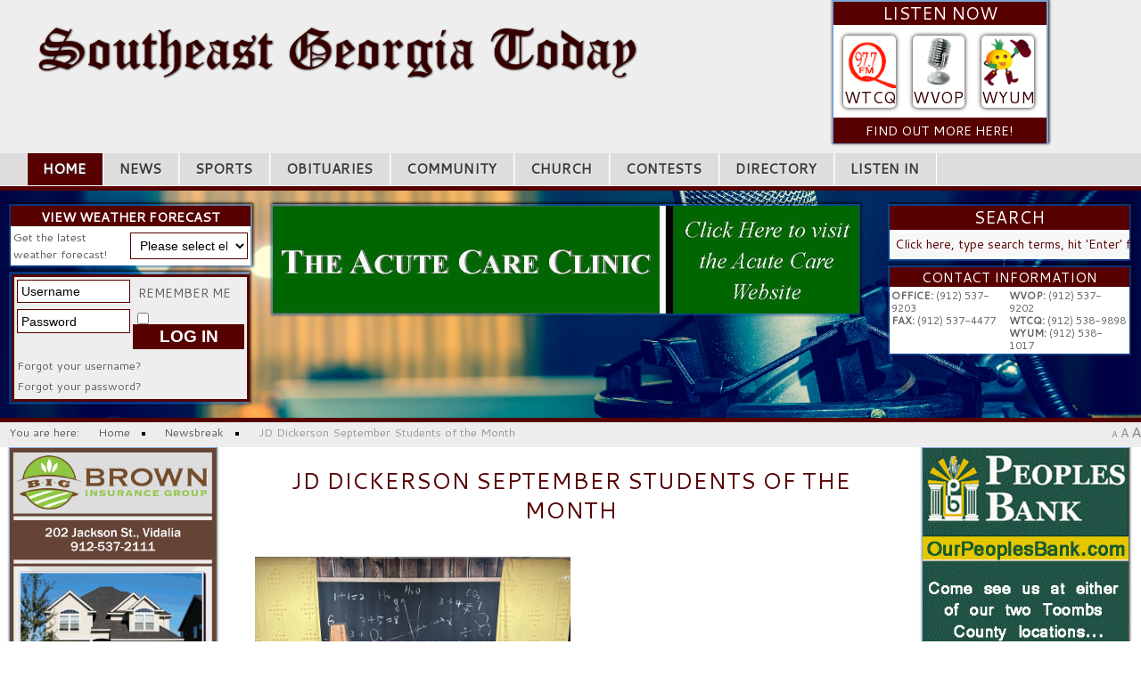

--- FILE ---
content_type: text/html; charset=utf-8
request_url: https://mail.southeastgeorgiatoday.com/index.php?option=com_content&view=article&id=96251:jd-dickerson-september-students-of-the-month&catid=1023:newsbreak&Itemid=101
body_size: 14773
content:
<!DOCTYPE HTML>
<html xmlns="http://www.w3.org/1999/xhtml" xml:lang="en-GB" lang="en-GB"
>
<head>
    
    
    
    
    
<link rel="apple-touch-icon" href="/touch-icon-iphone.png">

    
    <!-- Global site tag (gtag.js) - Google Analytics -->
<script async src="https://www.googletagmanager.com/gtag/js?id=UA-54485954-3"></script>

<script>
  window.dataLayer = window.dataLayer || [];
  function gtag(){dataLayer.push(arguments);}
  gtag('js', new Date());

  gtag('config', 'UA-54485954-3');
</script>



    
    
    
    
    
    
<meta http-equiv="content-type" content="text/html; charset=utf-8" />
	<meta name="author" content="Jeff Raiford" />
	<meta name="description" content="News You Can Rely On!" />
	<meta name="generator" content="Joomla! - Open Source Content Management" />
	<title>JD Dickerson September Students of the Month</title>
	<link href="/templates/design_control/favicon.ico" rel="shortcut icon" type="image/vnd.microsoft.icon" />
	<link href="/plugins/content/pdf_embed/assets/css/style.css" rel="stylesheet" type="text/css" />
	<link href="/plugins/system/jce/css/content.css?047d51fbd688196764690ff7afa8cea8" rel="stylesheet" type="text/css" />
	<link href="/media/modals/css/bootstrap.min.css?v=11.5.8" rel="stylesheet" type="text/css" />
	<link href="/media/syw/css/fonts-min.css" rel="stylesheet" type="text/css" />
	<link href="/cache/mod_latestnewsenhancedpro/style_226.css" rel="stylesheet" type="text/css" />
	<link href="/modules/mod_latestnewsenhancedextended/styles/common_styles-min.css" rel="stylesheet" type="text/css" />
	<style type="text/css">
div.mod_search90 input[type="search"]{ width:auto; }
	</style>
	<script type="application/json" class="joomla-script-options new">{"csrf.token":"52618a1ee7a7e5876a3bcd3d77465ee8","system.paths":{"root":"","base":""},"rl_modals":{"class":"modal_link","defaults":{"opacity":"0.8","maxWidth":"95%","maxHeight":"95%","current":"{current} \/ {total}","previous":"previous","next":"next","close":"close","xhrError":"This content failed to load.","imgError":"This image failed to load."},"auto_correct_size":1,"auto_correct_size_delay":0},"system.keepalive":{"interval":1740000,"uri":"\/~southel2\/index.php?option=com_ajax&amp;format=json"}}</script>
	<script src="/media/jui/js/jquery.min.js?047d51fbd688196764690ff7afa8cea8" type="text/javascript"></script>
	<script src="/media/jui/js/jquery-noconflict.js?047d51fbd688196764690ff7afa8cea8" type="text/javascript"></script>
	<script src="/media/jui/js/jquery-migrate.min.js?047d51fbd688196764690ff7afa8cea8" type="text/javascript"></script>
	<script src="/media/jui/js/bootstrap.min.js?047d51fbd688196764690ff7afa8cea8" type="text/javascript"></script>
	<script src="/media/system/js/caption.js?047d51fbd688196764690ff7afa8cea8" type="text/javascript"></script>
	<script src="/media/system/js/core.js?047d51fbd688196764690ff7afa8cea8" type="text/javascript"></script>
	<script src="/media/modals/js/jquery.touchSwipe.min.js" type="text/javascript"></script>
	<script src="/media/modals/js/jquery.modals.min.js?v=11.5.8" type="text/javascript"></script>
	<script src="/media/modals/js/script.min.js?v=11.5.8" type="text/javascript"></script>
	<script src="/media/jui/js/jquery.ui.core.min.js?047d51fbd688196764690ff7afa8cea8" type="text/javascript"></script>
	<script src="/media/jui/js/jquery.ui.sortable.min.js?047d51fbd688196764690ff7afa8cea8" type="text/javascript"></script>
	<script src="https://mail.southeastgeorgiatoday.com/templates/design_control/js/jquery/jquery-ui-addons.js" type="text/javascript"></script>
	<script src="/templates/design_control/js/template.js?047d51fbd688196764690ff7afa8cea8" type="text/javascript"></script>
	<!--[if lt IE 9]><script src="/~southel2/media/system/js/html5fallback.js?047d51fbd688196764690ff7afa8cea8" type="text/javascript"></script><![endif]-->
	<!--[if lt IE 9]><script src="/~southel2/media/system/js/polyfill.event.js?047d51fbd688196764690ff7afa8cea8" type="text/javascript"></script><![endif]-->
	<script src="/~southel2/media/system/js/keepalive.js?047d51fbd688196764690ff7afa8cea8" type="text/javascript"></script>
	<script type="text/javascript">
(function(d){
					  var js, id = 'powr-js', ref = d.getElementsByTagName('script')[0];
					  if (d.getElementById(id)) {return;}
					  js = d.createElement('script'); js.id = id; js.async = true;
					  js.src = 'https://mail.southeastgeorgiatoday.com/plugins/content/powrshortcodes/powr_joomla.js';
					  js.setAttribute('powr-token','QBxhqCNruD1579043158');
					  js.setAttribute('external-type','joomla');
					  ref.parentNode.insertBefore(js, ref);
					}(document));jQuery(function($){ initTooltips(); $("body").on("subform-row-add", initTooltips); function initTooltips (event, container) { container = container || document;$(container).find(".hasTooltip").tooltip({"html": true,"container": "body"});} });jQuery(window).on('load',  function() {
				new JCaption('img.caption');
			});jQuery(document).ready(function ($) { var item = $("#lnee_226 .latestnews-item"); var itemlist = $("#lnee_226 .latestnews-items"); if (item != null) { resize_news(); } $(window).resize(function() { if (item != null) { resize_news(); } }); function resize_news() { var container_width = itemlist.width(); var news_per_row = 1; var news_width = Math.floor(container_width * 12 / 100); if (news_width < 125) { if (container_width < 125) { news_width = container_width; } else { news_width = 125; } } if (12 <= 50) { news_per_row = Math.floor(container_width / news_width); if (news_per_row == 1) { news_width = container_width; } else { news_width = Math.floor(container_width / news_per_row) - (3 * news_per_row); } } else { news_width = container_width; } var left_for_margins = container_width - (news_per_row * news_width); var margin_width = Math.floor(left_for_margins / (news_per_row * 2)) - 1; item.each(function() { $(this).width(news_width + "px"); $(this).css("margin-left", margin_width + "px"); $(this).css("margin-right", margin_width + "px"); }); } }); 
	</script>



			<meta name="viewport" content="initial-scale=1.0" />
	
		<link href="https://mail.southeastgeorgiatoday.com/images/favicon.ico" rel="shortcut icon" type="image/x-icon" />
	
<script type="text/javascript">
	if(jQuery().jquery=='1.11.0') { jQuery.easing['easeOutExpo'] = jQuery.easing['easeOutCirc'] };
</script>

	<link href="https://mail.southeastgeorgiatoday.com/templates/design_control/css/bootstrap/bootstrap-default-min.css" rel="stylesheet" type="text/css" />
	<link href="https://mail.southeastgeorgiatoday.com/templates/design_control/css/bootstrap/bootstrap-responsive.css" rel="stylesheet" type="text/css" />
		
	<link rel="stylesheet" href="https://mail.southeastgeorgiatoday.com/templates/design_control/css/font-awesome/css/font-awesome.min.css">
	

<!-- Css and js addons for vertex features -->
	<link rel="stylesheet" type="text/css" href="//fonts.googleapis.com/css?family=Oswald" />
<style type="text/css"> /* MAX IMAGE WIDTH */img {  height:auto !important;   max-width:100% !important; -webkit-box-sizing: border-box !important; /* Safari/Chrome, other WebKit */ -moz-box-sizing: border-box !important; /* Firefox, other Gecko */ box-sizing: border-box !important; /* Opera/IE 8+ */  }#map_canvas img, .gm-style img { max-width:none !important; }.full_width { width:100% !important; -webkit-box-sizing: border-box !important; /* Safari/Chrome, other WebKit */ -moz-box-sizing: border-box !important; /* Firefox, other Gecko */ box-sizing: border-box !important; /* Opera/IE 8+ */ }.S5_submenu_itemTablet{ background:none !important; } #s5_right_wrap, #s5_left_wrap, #s5_right_inset_wrap, #s5_left_inset_wrap, #s5_right_top_wrap, #s5_left_top_wrap, #s5_right_bottom_wrap, #s5_left_bottom_wrap { width:100% !important; }   #s5_right_column_wrap { width:10% !important; margin-left:-20% !important; } #s5_left_column_wrap { width:10% !important; } #s5_center_column_wrap_inner { margin-right:20% !important; margin-left:20% !important; }  #s5_responsive_mobile_drop_down_wrap input { width:96% !important; } #s5_responsive_mobile_drop_down_search input { width:100% !important; }  @media screen and (max-width: 750px){ body { height:100% !important; position:relative !important;  padding-bottom:48px !important;  } #s5_responsive_menu_button { display:block !important; }  }  @media screen and (max-width: 970px){ #subMenusContainer .S5_subtext { width:85%; } }   #s5_responsive_mobile_bottom_bar, #s5_responsive_mobile_top_bar { background:#0B0B0B; background: -moz-linear-gradient(top, #272727 0%, #0B0B0B 100%); /* FF3.6+ */ background: -webkit-gradient(linear, left top, left bottom, color-stop(0%,#272727), color-stop(100%,#0B0B0B)); /* Chrome,Safari4+ */ background: -webkit-linear-gradient(top, #272727 0%,#0B0B0B 100%); /* Chrome10+,Safari5.1+ */ background: -o-linear-gradient(top, #272727 0%,#0B0B0B 100%); /* Opera11.10+ */ background: -ms-linear-gradient(top, #272727 0%,#0B0B0B 100%); /* IE10+ */ background: linear-gradient(top, #272727 0%,#0B0B0B 100%); /* W3C */   font-family: Oswald !important; } .s5_responsive_mobile_drop_down_inner, .s5_responsive_mobile_drop_down_inner input, .s5_responsive_mobile_drop_down_inner button, .s5_responsive_mobile_drop_down_inner .button, #s5_responsive_mobile_drop_down_search .validate { font-family: Oswald !important; } .s5_responsive_mobile_drop_down_inner button:hover, .s5_responsive_mobile_drop_down_inner .button:hover, .s5_responsive_mobile_present #s5_responsive_mobile_drop_down_wrap .btn, .s5_responsive_mobile_present #s5_responsive_mobile_drop_down_wrap .btn:hover { background:#0B0B0B !important; } #s5_responsive_mobile_drop_down_menu, #s5_responsive_mobile_drop_down_menu a, #s5_responsive_mobile_drop_down_login a { font-family: Oswald !important; color:#FFFFFF !important; } #s5_responsive_mobile_bar_active, #s5_responsive_mobile_drop_down_menu .current a, .s5_responsive_mobile_drop_down_inner .s5_mod_h3, .s5_responsive_mobile_drop_down_inner .s5_h3_first { color:#BBBABA !important; } .s5_responsive_mobile_drop_down_inner button, .s5_responsive_mobile_drop_down_inner .button, .s5_responsive_mobile_present #s5_responsive_mobile_drop_down_wrap .btn, .s5_responsive_mobile_present #s5_responsive_mobile_drop_down_wrap .btn:hover { background:#BBBABA !important; } #s5_responsive_mobile_drop_down_menu .active ul li, #s5_responsive_mobile_drop_down_menu .current ul li a, #s5_responsive_switch_mobile a, #s5_responsive_switch_desktop a, #s5_responsive_mobile_drop_down_wrap { color:#FFFFFF !important; } #s5_responsive_mobile_toggle_click_menu span { border-right:solid 1px #272727; } #s5_responsive_mobile_toggle_click_menu { border-right:solid 1px #0B0B0B; } #s5_responsive_mobile_toggle_click_search span, #s5_responsive_mobile_toggle_click_register span, #s5_responsive_mobile_toggle_click_login span, #s5_responsive_mobile_scroll a { border-left:solid 1px #272727; } #s5_responsive_mobile_toggle_click_search, #s5_responsive_mobile_toggle_click_register, #s5_responsive_mobile_toggle_click_login, #s5_responsive_mobile_scroll { border-left:solid 1px #0B0B0B; } .s5_responsive_mobile_open, .s5_responsive_mobile_closed:hover, #s5_responsive_mobile_scroll:hover { background:#272727; } #s5_responsive_mobile_drop_down_menu .s5_responsive_mobile_drop_down_inner, #s5_responsive_mobile_drop_down_register .s5_responsive_mobile_drop_down_inner, #s5_responsive_mobile_drop_down_login .s5_responsive_mobile_drop_down_inner, #s5_responsive_mobile_drop_down_search .s5_responsive_mobile_drop_down_inner { background:#272727; } @media screen and (max-width: 579px){  { display:none; } }                      #s5_top_row1_area1 {   background-color:#none !important; background-image:url(https://mail.southeastgeorgiatoday.com/images/mic.jpg) !important; background-size: 100% 100%; background-attachment: fixed !important; background-repeat:no-repeat !important; background-position:top center;  }  #s5_top_row1_area2 {   background-color:#none !important; background-image:url(https://mail.southeastgeorgiatoday.com/images/mic.jpg) !important; background-size: 100% 100%; background-attachment: fixed !important; background-repeat:no-repeat !important; background-position:center center;  }  #s5_top_row2_area1 {  background:#ededed !important;   }  #s5_top_row3_area1 {  background:#ededed !important;   }  #s5_top_row3_area2 {  background:#ededed !important;   }  #s5_bottom_row3_area1 {   background-color:#none !important; background-image:url(https://mail.southeastgeorgiatoday.com/images/mic.jpg) !important; background-size: 100% 100%; background-attachment: fixed !important; background-repeat:no-repeat !important; background-position:center center;  }  #s5_bottom_row3_area2 {   background-color:#none !important; background-image:url(https://mail.southeastgeorgiatoday.com/images/mic.jpg) !important; background-size: 100% 100%; background-attachment: fixed !important; background-repeat:no-repeat !important; background-position:center center;  }      #s5_menu_wrap.s5_wrap, #s5_menu_wrap.s5_wrap_fmfullwidth { -moz-opacity: 1; -khtml-opacity: 1; filter:alpha(opacity=100); opacity:1 !important; }   .s5_wrap_fmfullwidth ul.menu { width:100%;  margin:0 auto !important; max-width:px;  } #s5_menu_wrap.s5_wrap_fmfullwidth {  width:100% !important; z-index:2; position: fixed;  top:0px !important;  margin-top:0px !important; left:0 !important; margin-left:0px !important; -webkit-backface-visibility: hidden; -webkit-transform: translateZ(2); }  .subMenusContainer, .s5_drop_down_container { position: fixed !important; } #s5_menu_wrap.s5_wrap {  margin-left:0px;   margin-right:0px;   position: fixed;  top:0px !important;  z-index:2;  padding-left:1px;   padding-right:1px;  margin-top:0px !important; }   #s5_menu_wrap { -webkit-transition: top 300ms ease-out; -moz-transition: top 300ms ease-out; -o-transition:top 300ms ease-out; transition: top 300ms ease-out; } #s5_menu_wrap.s5_wrap_fmfullwidth, #s5_menu_wrap.s5_wrap { top:0px; }  #s5_menu_wrap.s5_wrap, #s5_menu_wrap.s5_wrap_fmfullwidth {  border-bottom:5pxpx solid #570000;   background: #570000 !important; /* Old browsers */ background: -moz-linear-gradient(top, #570000 0%, #570000 100%) !important; /* FF3.6+ */ background: -webkit-gradient(linear, left top, left bottom, color-stop(0%,#570000), color-stop(100%,#570000)) !important; /* Chrome,Safari4+ */ background: -webkit-linear-gradient(top, #570000 0%,#570000 100%) !important; /* Chrome10+,Safari5.1+ */ background: -o-linear-gradient(top, #570000 0%,#570000 100%) !important; /* Opera 11.10+ */ background: -ms-linear-gradient(top, #570000 0%,#570000 100%) !important; /* IE10+ */ background: linear-gradient(to bottom, #570000 0%,#570000 100%) !important; /* W3C */ filter: progid:DXImageTransform.Microsoft.gradient( startColorstr='#570000', endColorstr='#570000',GradientType=0 ) !important; /* IE6-9 */   }  #s5_menu_wrap.s5_wrap, #s5_menu_wrap.s5_wrap_fmfullwidth { -webkit-box-shadow: 0 0 10px rgba(0, 0, 0, .5); -moz-box-shadow: 0 0 10px rgba(0, 0, 0, .5); box-shadow: 0 0 10px rgba(0, 0, 0, .5); }    </style><script type="text/javascript">/*<![CDATA[*/jQuery(document).ready(function(){if(window.addEventListener){window.addEventListener('scroll',s5_fm_check_scroll_height,false);window.addEventListener('resize',s5_fm_check_scroll_height,false);}
else if(window.attachEvent){window.attachEvent('onscroll',s5_fm_check_scroll_height);window.attachEvent('onreisze',s5_fm_check_scroll_height);}
window.setTimeout(s5_fm_check_scroll_height,100);}
);var s5_menu_wrap_height=0;var s5_menu_wrap_parent_height=0;var s5_menu_wrap_parent_parent_height=0;var s5_menu_wrap_run="no";function s5_fm_check_scroll_height(){if(s5_menu_wrap_run=="no"){s5_menu_wrap_height=document.getElementById("s5_menu_wrap").offsetHeight;s5_menu_wrap_parent_height=document.getElementById("s5_menu_wrap").parentNode.offsetHeight;s5_menu_wrap_parent_parent_height=document.getElementById("s5_menu_wrap").parentNode.parentNode.offsetHeight;s5_menu_wrap_run="yes";}
var s5_fmenuheight_new = 999999;
s5_fmenuheight_new = document.getElementById("s5_menu_wrap").offsetHeight;
if (window.pageYOffset >= 175 - s5_fmenuheight_new){document.getElementById("s5_menu_wrap").style.top = "0px";} else {document.getElementById("s5_menu_wrap").style.top = "-500px";}
if(document.getElementById("s5_floating_menu_spacer")!=null){if (window.pageYOffset >= 175 && window.innerWidth > 750){document.getElementById("s5_floating_menu_spacer").style.height = s5_menu_wrap_height + "px";
document.getElementById("s5_menu_wrap").className = 's5_wrap_fmfullwidth';
document.getElementById("subMenusContainer").className = 'subMenusContainer';
if (s5_menu_wrap_parent_height >= s5_menu_wrap_height - 20 && s5_menu_wrap_parent_parent_height >= s5_menu_wrap_height - 20 && document.getElementById("s5_menu_wrap").parentNode.style.position != "absolute" && document.getElementById("s5_menu_wrap").parentNode.parentNode.style.position != "absolute") {document.getElementById("s5_floating_menu_spacer").style.display = "block";}}else { document.getElementById("s5_menu_wrap").className = '';	if (document.body.innerHTML.indexOf("s5_menu_overlay_subs") <= 0) {document.getElementById("subMenusContainer").className = ''; }document.getElementById("s5_floating_menu_spacer").style.display = "none";}}}
</script>
<script type="text/javascript" src="https://mail.southeastgeorgiatoday.com/templates/design_control/js/core/s5_flex_menu-min.js"></script>
<link rel="stylesheet" href="https://mail.southeastgeorgiatoday.com/templates/design_control/css/s5_flex_menu.css" type="text/css" />
<link rel="stylesheet" href="https://mail.southeastgeorgiatoday.com/templates/system/css/system.css" type="text/css" />
<link rel="stylesheet" href="https://mail.southeastgeorgiatoday.com/templates/system/css/general.css" type="text/css" />

<link href="https://mail.southeastgeorgiatoday.com/templates/design_control/css/template_default.css" rel="stylesheet" type="text/css" />

<link href="https://mail.southeastgeorgiatoday.com/templates/design_control/css/template.css" rel="stylesheet" type="text/css" />


<link href="https://mail.southeastgeorgiatoday.com/templates/design_control/css/com_content.css" rel="stylesheet" type="text/css" />

<link href="https://mail.southeastgeorgiatoday.com/templates/design_control/css/editor.css" rel="stylesheet" type="text/css" />

<link href="https://mail.southeastgeorgiatoday.com/templates/design_control/css/thirdparty.css" rel="stylesheet" type="text/css" />


<link rel="stylesheet" type="text/css" href="//fonts.googleapis.com/css?family=Cantarell" />

<link href="https://mail.southeastgeorgiatoday.com/templates/design_control/css/multibox/multibox.css" rel="stylesheet" type="text/css" />
<link href="https://mail.southeastgeorgiatoday.com/templates/design_control/css/multibox/ajax.css" rel="stylesheet" type="text/css" />
<script type="text/javascript" src="https://mail.southeastgeorgiatoday.com/templates/design_control/js/multibox/overlay.js"></script>
<script type="text/javascript" src="https://mail.southeastgeorgiatoday.com/templates/design_control/js/multibox/multibox.js"></script>

<script type="text/javascript" src="https://mail.southeastgeorgiatoday.com/templates/design_control/js/core/s5_font_adjuster-min.js"></script>


	<link rel="stylesheet" type="text/css" href="https://mail.southeastgeorgiatoday.com/templates/design_control/css/core/s5_responsive_bars-min.css" />
	<link href="https://mail.southeastgeorgiatoday.com/templates/design_control/css/core/s5_responsive_hide_classes-min.css" rel="stylesheet" type="text/css" />
	<style type="text/css"> @media screen and (min-width: 650px){.s5_responsive_mobile_sidebar_show_ltr {width:400px !important;}.s5_responsive_mobile_sidebar_body_wrap_show_ltr {margin-left:400px !important;}.s5_responsive_mobile_sidebar_show_rtl {width:400px !important;}.s5_responsive_mobile_sidebar_body_wrap_show_rtl {margin-right:400px !important;}#s5_responsive_mobile_sidebar_inner1 {width:400px !important;}}</style>


	<link rel="stylesheet" type="text/css" href="https://mail.southeastgeorgiatoday.com/templates/design_control/css/s5_responsive.css" />
	
	

	<script type="text/javascript">
	//<![CDATA[
				        jQuery(document).ready( function() {
		            var myMenu = new MenuMatic({
				tabletWidth:1400,
                effect:"slide & fade",
                duration:500,
                physics: 'linear',
                hideDelay:250,
                orientation:"horizontal",
                tweakInitial:{x:0, y:0},
				                                     	            direction:{    x: 'right',    y: 'down' },
				                opacity:100            });
        });		
			//]]>	
    </script>    

<!-- Info Slide Script - Called in header so css validates -->	

	

<!-- Resize column function -->	

<!-- File compression. Needs to be called last on this file -->	
<!-- The excluded files, listed below the compressed php files, are excluded because their calls vary per device or per browser. Included compression files are only ones that have no conditions and are included on all devices and browsers. Otherwise unwanted css will compile in the compressed files. -->	

<!-- Additional scripts to load inside of the header -->



<style type="text/css">
body, .inputbox {font-family: 'Cantarell',Helvetica,Arial,Sans-Serif ;}

#s5_nav li.active, .button, button, .dropdown-menu li > a:hover, .dropdown-menu li > a:focus, .dropdown-submenu:hover > a, .dropdown-menu .active > a, .dropdown-menu .active > a:hover, .nav-list > .active > a, .nav-list > .active > a:hover, .nav-pills > .active > a, .nav-pills > .active > a:hover, .btn-group.open .btn-primary.dropdown-toggle, .btn-primary, .item-page .dropdown-menu li > a:hover, .blog .dropdown-menu li > a:hover, .item .dropdown-menu li > a:hover, p.readmore a, .readon_highlight1, .highlight1_button, .module_round_box-highlight1 {
background:##570000 !important;
}

.highlight2_button, .readon_highlight2, .pager a, .module_round_box-highlight2 {
background:##1E47EE !important;
}

p.readmore a, .readon_highlight1 {
border-bottom:solid 2px #2f0000;
}

.highlight1_button {
border-bottom:solid 3px #2f0000;
}

.highlight2_button {
border-bottom:solid 3px #001fc6;
}

p.readmore a:hover, .readon_highlight1:hover, .highlight1_button:hover {
background:#2f0000 !important;
}

.highlight2_button:hover, .readon_highlight2:hover {
background:#001fc6 !important;
}

#s5_nav li.active {
border-left:solid 1px ##570000 !important;
border-right:solid 1px ##570000 !important;
}

#s5_nav li.active:hover, #s5_nav li.active.mainMenuParentBtnFocused {
border-left:solid 1px #EEEDED !important;
border-right:solid 1px #FFFFFF !important;
}

a {
color:##570000;
}

ul.menu .current a, .highlight1_text {
color:##570000 !important;
}

.highlight2_text {
color:##1E47EE !important;
}

#s5_login, #s5_register {
color:##393939 !important;
}


#s5_top_row1_area1 {
-moz-box-shadow:0 0px 50pxpx rgba(0, 0, 0, .5) inset;
-webkit-box-shadow: 0 0px 50pxpx rgba(0, 0, 0, .5) inset;
box-shadow:0 0px 50pxpx rgba(0, 0, 0, .5) inset;
}

.btn, #s5_drop_down_text_inner, legend, label, #s5_breadcrumb_wrap, h1, h2, h3, h4, h5, .s5_mod_h3, .pagenav a, #s5_loginreg, #s5_nav li a, p.readmore a, .readon_highlight1, .readon_highlight2, .uppercase_letters, .highlight1_button, .highlight2_button {
text-transform:uppercase;
}




#s5_menu_wrap {
border-bottom:none;
}


/* k2 stuff */
div.itemHeader h2.itemTitle, div.catItemHeader h3.catItemTitle, h3.userItemTitle a, #comments-form p, #comments-report-form p, #comments-form span, #comments-form .counter, #comments .comment-author, #comments .author-homepage,
#comments-form p, #comments-form #comments-form-buttons, #comments-form #comments-form-error, #comments-form #comments-form-captcha-holder {font-family: 'Cantarell',Helvetica,Arial,Sans-Serif ;}
.s5_wrap{width:100%;}

</style>
</head>

<body id="s5_body">

<div id="s5_scrolltotop"></div>

<!-- Top Vertex Calls -->
<!-- Call mobile sidebar -->

<!-- Call top bar for mobile devices if layout is responsive -->	
	


	<!-- s5_responsive_mobile_top_bar_spacer must be called to keep a space at the top of the page since s5_responsive_mobile_top_bar_wrap is position absolute. -->	

	<div id="s5_responsive_mobile_top_bar_spacer"></div>



	<!-- s5_responsive_mobile_top_bar_wrap must be called off the page and not with display:none or it will cause issues with the togglers. -->

	<div id="s5_responsive_mobile_top_bar_wrap" style="margin-top:-50000px;position:absolute;z-index:20;top:0px">



		<div id="s5_responsive_mobile_top_bar" class="s5_responsive_mobile_bar_light">



				<div id="s5_responsive_mobile_toggle_click_menu" style="display:block;">

					<span></span>

				</div>

				

				
					<div id="s5_responsive_mobile_bar_active">

						<span>
														HOME
						</span>

					</div>

				
				

				<div id="s5_responsive_mobile_toggle_click_login" style="display:none;float:right">

					<span></span>

				</div>

				

				<div id="s5_responsive_mobile_toggle_click_register" style="display:none;float:right">

					<span></span>

				</div>

				

				<div id="s5_responsive_mobile_toggle_click_search" style="display:block;float:right">

					<span></span>

				</div>



			<div style="clear:both;height:0px"></div>

			

		</div>



		<div id="s5_responsive_mobile_drop_down_wrap" class="s5_responsive_mobile_drop_down_wrap_loading">

			<div id="s5_responsive_mobile_drop_down_menu">

				<div class="s5_responsive_mobile_drop_down_inner" style="-webkit-box-shadow: 0px 0px 16px rgba(0, 0, 0, 0.6);-moz-box-shadow: 0px 0px 16px rgba(0, 0, 0, 0.6);box-shadow: 0px 0px 16px rgba(0, 0, 0, 0.6);">

					
						

<ul class="menu">
<li class="item-101 current active"><a href="/~southel2/index.php?option=com_m2c&amp;view=m2c&amp;Itemid=101" >HOME</a></li><li class="item-116"><a href="/~southel2/index.php?option=com_m2c&amp;view=m2c&amp;Itemid=116" >NEWS</a></li><li class="item-117"><a href="/~southel2/index.php?option=com_m2c&amp;view=m2c&amp;Itemid=117" >SPORTS</a></li><li class="item-118"><a href="/~southel2/index.php?option=com_m2c&amp;view=m2c&amp;Itemid=118" >OBITUARIES</a></li><li class="item-119"><a href="/~southel2/index.php?option=com_m2c&amp;view=m2c&amp;Itemid=119" >COMMUNITY</a></li><li class="item-120"><a href="/~southel2/index.php?option=com_m2c&amp;view=m2c&amp;Itemid=120" >CHURCH</a></li><li class="item-121"><a href="/~southel2/index.php?option=com_m2c&amp;view=m2c&amp;Itemid=121" >CONTESTS</a></li><li class="item-159"><a href="/~southel2/index.php?option=com_m2c&amp;view=m2c&amp;Itemid=159" >DIRECTORY</a></li><li class="item-196"><a href="/~southel2/index.php?option=com_m2c&amp;view=m2c&amp;Itemid=196" >LISTEN IN</a></li></ul>

					
				</div>

			</div>

			

			<div id="s5_responsive_mobile_drop_down_search">

				<div class="s5_responsive_mobile_drop_down_inner" style="-webkit-box-shadow: 0px 0px 16px rgba(0, 0, 0, 0.6);-moz-box-shadow: 0px 0px 16px rgba(0, 0, 0, 0.6);box-shadow: 0px 0px 16px rgba(0, 0, 0, 0.6);">

					
					  
						<form method="post" action="https://mail.southeastgeorgiatoday.com/">

							<input type="text" onfocus="if (this.value=='Search...') this.value='';" onblur="if (this.value=='') this.value='Search...';" value="Search..." id="s5_responsive_mobile_search" name="searchword" />

							<input type="hidden" value="search" name="task" />

							<input type="hidden" value="com_search" name="option" />

							<input type="hidden" value="1" name="Itemid" />

						</form>

					
				</div>

			</div>

			

			<div id="s5_responsive_mobile_drop_down_login">

				<div class="s5_responsive_mobile_drop_down_inner" id="s5_responsive_mobile_drop_down_login_inner" style="-webkit-box-shadow: 0px 0px 16px rgba(0, 0, 0, 0.6);-moz-box-shadow: 0px 0px 16px rgba(0, 0, 0, 0.6);box-shadow: 0px 0px 16px rgba(0, 0, 0, 0.6);">

				</div>

			</div>

			

			
		

			<div id="s5_responsive_mobile_drop_down_register">

				<div class="s5_responsive_mobile_drop_down_inner" id="s5_responsive_mobile_drop_down_register_inner" style="-webkit-box-shadow: 0px 0px 16px rgba(0, 0, 0, 0.6);-moz-box-shadow: 0px 0px 16px rgba(0, 0, 0, 0.6);box-shadow: 0px 0px 16px rgba(0, 0, 0, 0.6);">

				</div>

			</div>

			

			
				

		</div>



	</div>



	<script type="text/javascript">

		var s5_responsive_trigger = 750;

		var s5_responsive_login_url = "";

		var s5_responsive_register_url = "";

		var s5_responsive_layout = "dropdowns";

	</script>

	<script type="text/javascript" src="https://mail.southeastgeorgiatoday.com/templates/design_control/js/core/s5_responsive_mobile_bar-min.js"></script>

	



<!-- Fixed Tabs -->	

<!-- Drop Down -->	

<!-- Parallax Backgrounds -->
	<script type="text/javascript">//<![CDATA[
var s5_load_parallax_scroll_speed = 8.0;
function s5_check_parallax_scroll(s5_parallax_element,s5_parallax_position) {
	if (document.getElementById(s5_parallax_element)) {
		//Detect elements that are view when page loads so that they start at background-position:0 0
		if (document.getElementById(s5_parallax_element).offsetTop <= window.innerHeight) {
			document.getElementById(s5_parallax_element).style.backgroundPosition = s5_parallax_position + (((window.pageYOffset + document.getElementById(s5_parallax_element).offsetTop) - (document.getElementById(s5_parallax_element).offsetTop)) / s5_load_parallax_scroll_speed)*-1 + "px";
		}
		//Detect elements that are outside of the viewable area so they do not start scrolling until they come into view
		else {
			if ((window.pageYOffset + window.innerHeight >= document.getElementById(s5_parallax_element).offsetTop) && (window.pageYOffset <= (document.getElementById(s5_parallax_element).offsetTop + document.getElementById(s5_parallax_element).offsetHeight))) {
				document.getElementById(s5_parallax_element).style.backgroundPosition = s5_parallax_position + (((window.pageYOffset + window.innerHeight) - (document.getElementById(s5_parallax_element).offsetTop)) / s5_load_parallax_scroll_speed)*-1 + "px";
			}
		}
	}
}
	jQuery(document).ready( function() {
	function s5_parallax_scroll_handler() {
				s5_check_parallax_scroll("s5_top_row1_area1","50% ");
						s5_check_parallax_scroll("s5_top_row1_area2","50% ");
																																						s5_check_parallax_scroll("s5_bottom_row3_area1","50% ");
						s5_check_parallax_scroll("s5_bottom_row3_area2","0px ");
		    } 
	s5_parallax_scroll_handler();
    if(window.addEventListener) {
        window.addEventListener('scroll', s5_parallax_scroll_handler, false);   
		window.addEventListener('resize', s5_parallax_scroll_handler, false);   
	}
    else if (window.attachEvent) {
        window.attachEvent('onscroll', s5_parallax_scroll_handler); 
		window.attachEvent('onresize', s5_parallax_scroll_handler); 
	}
	});		
	
//]]></script>
<!-- Floating Menu Spacer -->
	
<div id="s5_floating_menu_spacer" style="display:none;width:100%;"></div>

<!-- Body Padding Div Used For Responsive Spacing -->
<div id="s5_body_padding">

	<!-- Header -->
	<header id="s5_header_area1">
	<div id="s5_header_area2">



	<div id="s5_header_area_inner" class="s5_wrap">
		<div id="s5_header_wrap">

    <div style="width:100%;overflow:visible;display: inline-block;">
			    <div style="width:74%;float:left;overflow:visible;">
			        				        <div id="s5_logo">
				            <img style="width: 100% !important;" alt="logo" src="https://mail.southeastgeorgiatoday.com/templates/design_control/images/s5_logo.png" id="logos" onclick="window.document.location.href='https://mail.southeastgeorgiatoday.com/'" />
				        </div>
			        			    </div>
			    <div style="width: 20%; float: left; overflow: visible; margin-right: auto; margin-left: auto;">
											<div id="s5_search_wrap">
									<div class="moduletable.top">
			

<div class="custom.top"  >
	<div class="banneritem" style="padding: .75%;">
<div id="listen" class="listen" style="width: 100%; color: #370000; font-weight: normal; font-size: 16px; text-align: center; line-height: 20px; overflow: hidden; position: relative; top: 0px; bottom: 0px; background: #ddd;">
<div id="sitewide_mod_headers">
<h3 id="sitewide_mod_title">Listen Now</h3>
</div>
<div id="sitewide_mod_info"><!-- START: Modules Anywhere -->

<div class="custom.top"  >
	<div id="listen contact_list" class="listen" style="float: left; width: 25%; margin: 4%; border-radius: 5px; padding: 0%; -webkit-box-shadow: 0px 0px 5px #000; -moz-box-shadow: 0px 0px 5px #000; box-shadow: 0px 0px 5px #000; background: #fff; margin-top: 4%; margin-bottom: 4%;"><a href="https://radio.securenetsystems.net/cirruscontent/WTCQ" target="_blank" rel="noopener noreferrer"><img id="icon" class="listen_now" src="/images/MobileMediaButtons/Q.png" alt="Listen to WTCQ" width="100%" height="NaN" /></a>
<h4 style="text-align: center;"><!-- START: Modals --><a class="modal modal_link" href="https://radio.securenetsystems.net/cirruscontent/WTCQ" target="_blank" rel="noopener noreferrer" aria-label="Popup link" data-modal-iframe="true" data-modal-inner-width="95%" data-modal-inner-height="95%" data-modal-class-name="no_title"><!-- END: Modals -->WTCQ</a></h4>
</div></div>
<!-- END: Modules Anywhere --><!-- START: Modules Anywhere -->

<div class="custom.top"  >
	<div id="listen contact_list" class="listen" style="float: left; width: 25%; margin: 4%; border-radius: 5px; padding: 0%; -webkit-box-shadow: 0px 0px 5px #000; -moz-box-shadow: 0px 0px 5px #000; box-shadow: 0px 0px 5px #000; background: #fff; margin-top: 4%; margin-bottom: 4%;"><a href="https://radio.securenetsystems.net/cirruscontent/WVOP" target="_blank" rel="noopener noreferrer"><img id="icon" class="listen_now" src="/images/MobileMediaButtons/V.png" alt="Listen to WVOP" width="100%" height="NaN" /></a>
<h4 style="text-align: center;"><!-- START: Modals --><a class="modal modal_link" href="https://radio.securenetsystems.net/cirruscontent/WVOP" target="_blank" rel="noopener noreferrer" aria-label="Popup link" data-modal-iframe="true" data-modal-inner-width="95%" data-modal-inner-height="95%" data-modal-class-name="no_title"><!-- END: Modals -->WVOP</a></h4>
</div></div>
<!-- END: Modules Anywhere --><!-- START: Modules Anywhere -->

<div class="custom.top"  >
	<div id="listen contact_list" class="listen" style="float: left; width: 25%; margin: 4%; border-radius: 5px; padding: 0%; -webkit-box-shadow: 0px 0px 5px #000; -moz-box-shadow: 0px 0px 5px #000; box-shadow: 0px 0px 5px #000; background: #fff; margin-top: 4%; margin-bottom: 4%;"><a href="https://radio.securenetsystems.net/cirruscontent/WYUM" target="_blank" rel="noopener noreferrer"><img id="icon" class="listen_now" src="/images/MobileMediaButtons/Y.png" alt="Listen to WYUM" width="100%" height="NaN" /></a>
<h4 style="text-align: center;"><!-- START: Modals --><a class="modal modal_link" href="https://radio.securenetsystems.net/cirruscontent/WYUM" target="_blank" rel="noopener noreferrer" aria-label="Popup link" data-modal-iframe="true" data-modal-inner-width="95%" data-modal-inner-height="95%" data-modal-class-name="no_title"><!-- END: Modals -->WYUM</a></h4>
</div></div>
<!-- END: Modules Anywhere --></div>
<div id="sitewide_mod_headers">
<h3 id="sitewide_mod_title"><span style="color: #ffffff;"><a style="color: #ffffff; font-size: 75%;" href="/index.php/listen">Find Out More Here!</a></span></h3>
</div>
</div>
</div></div>
		</div>
	
						</div>
								    </div>
	</div>

			
							<div id="s5_search_login_wrap">
					


				</div>
			
			<div style="clear:both; height:0px"></div>
		</div>
	</div>
	</div>
	</header>
	<!-- End Header -->

	<div style="clear:both; height:0px"></div>

			<nav id="s5_menu_wrap">  



    <div style="width:100%;overflow:visible;display: inline-block;margin-top: -.25%; margin-bottom: -.5%;background: #ddd;">

                		    		

		<div id="s5_menu_wrap_inner" class="s5_wrap">
		<div id="s5_menu_wrap_inner2">
		    
			<ul id='s5_nav' class='menu'><li   class='active ' ><span class='s5_level1_span1'><span class='s5_level1_span2'><a href="/index.php?option=com_m2c&amp;view=m2c&amp;Itemid=101"><span onclick='window.document.location.href="/index.php?option=com_m2c&amp;view=m2c&amp;Itemid=101"'>HOME</span></a></span></span></li><li   class=' ' ><span class='s5_level1_span1'><span class='s5_level1_span2'><a href="/index.php?option=com_m2c&amp;view=m2c&amp;Itemid=116"><span onclick='window.document.location.href="/index.php?option=com_m2c&amp;view=m2c&amp;Itemid=116"'>NEWS</span></a></span></span></li><li   class=' ' ><span class='s5_level1_span1'><span class='s5_level1_span2'><a href="/index.php?option=com_m2c&amp;view=m2c&amp;Itemid=117"><span onclick='window.document.location.href="/index.php?option=com_m2c&amp;view=m2c&amp;Itemid=117"'>SPORTS</span></a></span></span></li><li   class=' ' ><span class='s5_level1_span1'><span class='s5_level1_span2'><a href="/index.php?option=com_m2c&amp;view=m2c&amp;Itemid=118"><span onclick='window.document.location.href="/index.php?option=com_m2c&amp;view=m2c&amp;Itemid=118"'>OBITUARIES</span></a></span></span></li><li   class=' ' ><span class='s5_level1_span1'><span class='s5_level1_span2'><a href="/index.php?option=com_m2c&amp;view=m2c&amp;Itemid=119"><span onclick='window.document.location.href="/index.php?option=com_m2c&amp;view=m2c&amp;Itemid=119"'>COMMUNITY</span></a></span></span></li><li   class=' ' ><span class='s5_level1_span1'><span class='s5_level1_span2'><a href="/index.php?option=com_m2c&amp;view=m2c&amp;Itemid=120"><span onclick='window.document.location.href="/index.php?option=com_m2c&amp;view=m2c&amp;Itemid=120"'>CHURCH</span></a></span></span></li><li   class=' ' ><span class='s5_level1_span1'><span class='s5_level1_span2'><a href="/index.php?option=com_m2c&amp;view=m2c&amp;Itemid=121"><span onclick='window.document.location.href="/index.php?option=com_m2c&amp;view=m2c&amp;Itemid=121"'>CONTESTS</span></a></span></span></li><li   class=' ' ><span class='s5_level1_span1'><span class='s5_level1_span2'><a href="/index.php?option=com_m2c&amp;view=m2c&amp;Itemid=159"><span onclick='window.document.location.href="/index.php?option=com_m2c&amp;view=m2c&amp;Itemid=159"'>DIRECTORY</span></a></span></span></li><li   class=' ' ><span class='s5_level1_span1'><span class='s5_level1_span2'><a href="/index.php?option=com_m2c&amp;view=m2c&amp;Itemid=196"><span onclick='window.document.location.href="/index.php?option=com_m2c&amp;view=m2c&amp;Itemid=196"'>LISTEN IN</span></a></span></span></li></ul>						
			<div style="clear:both; height:0px"></div>
		</div>
		</div>

						

	</div>
		</nav>
	

	<!-- Top Row1 -->
					<section id="s5_top_row1_area1">
			<div id="s5_top_row1_area2">
			<div id="s5_top_row1_area_inner" class="s5_wrap">

				<div id="s5_top_row1_wrap">
					<div id="s5_top_row1">
					<div id="s5_top_row1_inner">

													<div id="s5_pos_top_row1_1" class="s5_float_left" style="width:23%">
								
			<div class="module_round_box_outer">

			<div class="module_round_box .top">

				<div class="s5_module_box_1">
					<div class="s5_module_box_2">
												<div class="s5_outer .top">
						

<div class="custom.top"  >
	<div class="banneritem" style="padding: .75%;">
<div id="listen" class="listen" style="width: 100%; background: #ffffff;">
<div id="sitewide_mod_headers">
<h3 id="sitewide_mod_title"><a class="button2" style="color: #fff; text-align: center; display: inline-block; font-size: 95%; font-weight: bolder; vertical-align: middle;" href="https://forecast.weather.gov/MapClick.php?textField1=32.22&amp;textField2=-82.41#.WgWtMnZOnIU">VIEW WEATHER FORECAST</a></h3>
</div>
<div id="sitewide_mod_info">
<div style="width: 50%; float: left;">Get the latest weather forecast!</div>
<div id="contact_list"><!-- START: Modules Anywhere -->	<div class="djselect_menu">			<select class="djsm-select" onchange="DJSelectMenu(this.value)" ><option value="">Please select element</option><option value="http://www.weather.com/weather/hourbyhour/l/30474:4:US">Hourly</option><option value="http://www.weather.com/weather/5day/l/30474:4:US">5 Day</option><option value="http://www.weather.com/weather/tenday/l/30474:4:US">10 Day</option><option value="http://www.weather.com/weather/radar/interactive/l/30474:4:US">Interactive Maps</option><option value="http://www.weather.com/weather/monthly/l/30474:4:US">Monthly</option></select>	</div>		 <script type="text/javascript" >	 	function DJSelectMenu(url){	 		if(url){	 				 				window.location=url;		 				 				 		}	 	}	 </script>



<!-- END: Modules Anywhere --></div>
</div>
</div>
</div></div>
						</div>
						<div style="clear:both; height:0px"></div>
					</div>
				</div>

			</div>

			</div>

		
			<div class="module_round_box_outer">

			<div class="module_round_box ">

				<div class="s5_module_box_1">
					<div class="s5_module_box_2">
												<div class="s5_outer ">
						

<div class="custom"  >
	<div class="banneritem"><!-- START: Modules Anywhere --><form action="/~southel2/index.php?option=com_m2c&amp;view=m2c&amp;Itemid=101" method="post" id="login-form" class="form-inline">
		<div class="userdata">
		<div id="form-login-username" class="control-group">
			<div class="controls">
									<div class="input-prepend">
						<span class="add-on">
							<span class="icon-user hasTooltip" title="Username"></span>
							<label for="modlgn-username" class="element-invisible">Username</label>
						</span>
						<input id="modlgn-username" type="text" name="username" class="input-small" tabindex="0" size="18" placeholder="Username" />
					</div>
							</div>
		</div>
		<div id="form-login-password" class="control-group">
			<div class="controls">
									<div class="input-prepend">
						<span class="add-on">
							<span class="icon-lock hasTooltip" title="Password">
							</span>
								<label for="modlgn-passwd" class="element-invisible">Password							</label>
						</span>
						<input id="modlgn-passwd" type="password" name="password" class="input-small" tabindex="0" size="18" placeholder="Password" />
					</div>
							</div>
		</div>
						<div id="form-login-remember" class="control-group checkbox">
			<label for="modlgn-remember" class="control-label">Remember Me</label> <input id="modlgn-remember" type="checkbox" name="remember" class="inputbox" value="yes"/>
		</div>
				<div id="form-login-submit" class="control-group">
			<div class="controls">
				<button type="submit" tabindex="0" name="Submit" class="btn btn-primary login-button">Log in</button>
			</div>
		</div>
					<ul class="unstyled">
							<li>
					<a href="/~southel2/index.php?option=com_users&amp;view=remind&amp;Itemid=101">
					Forgot your username?</a>
				</li>
				<li>
					<a href="/~southel2/index.php?option=com_users&amp;view=reset&amp;Itemid=101">
					Forgot your password?</a>
				</li>
			</ul>
		<input type="hidden" name="option" value="com_users" />
		<input type="hidden" name="task" value="user.login" />
		<input type="hidden" name="return" value="aW5kZXgucGhwP0l0ZW1pZD0xMjE=" />
		<input type="hidden" name="2b6d2fd31b11cb3a2cf5ff86c574037f" value="1" />	</div>
	</form>
<!-- END: Modules Anywhere --></div></div>
						</div>
						<div style="clear:both; height:0px"></div>
					</div>
				</div>

			</div>

			</div>

		
							</div>
						
													<div id="s5_pos_top_row1_2" class="s5_float_left" style="width:54%">
								
			<div class="module_round_box_outer">

			<div class="module_round_box toprow">

				<div class="s5_module_box_1">
					<div class="s5_module_box_2">
												<div class="s5_outer toprow">
						<div class="bannergrouptoprow">

	<div class="banneritem">
																																																																			<a
							href="/~southel2/index.php?option=com_banners&amp;task=click&amp;id=8" target="_blank" rel="noopener noreferrer"
							title="Acute Care Clinic - NEWS TOP">
							<img
								src="https://southeastgeorgiatoday.com/~southel2/images/banners/b70_Acute_Care_banner3.jpg"
								alt="Acute Care Clinic - NEWS TOP"
																							/>
						</a>
																<div class="clr"></div>
	</div>

</div>
						</div>
						<div style="clear:both; height:0px"></div>
					</div>
				</div>

			</div>

			</div>

		
							</div>
						
													<div id="s5_pos_top_row1_3" class="s5_float_left" style="width:23%">
								
			<div class="module_round_box_outer">

			<div class="module_round_box .top">

				<div class="s5_module_box_1">
					<div class="s5_module_box_2">
												<div class="s5_outer .top">
						

<div class="custom.top"  >
	<div class="banneritem" style="padding: .75%;">
<div id="listen" class="listen" style="width: 100%; color: #370000; font-weight: normal; font-size: 16px; text-align: center; line-height: 20px; overflow: hidden; position: relative; top: 0px; bottom: 0px; background: #fff;">
<div id="sitewide_mod_headers">
<h3 id="sitewide_mod_title">Search</h3>
</div>
<div id="sitewide_mod_info">
<div id="contact_list"><!-- START: Modules Anywhere --><div class="searchcustom-search mod_search90">
	<form action="/~southel2/index.php?option=com_m2c&amp;view=m2c&amp;Itemid=101" method="post" class="form-inline" role="search">
		<label for="mod-search-searchword90" class="element-invisible">Search ...</label> <input name="searchword" id="mod-search-searchword90" maxlength="200"  class="inputbox search-query input-medium" type="search" size="100" placeholder="Click here, type search terms, hit 'Enter' for results." />		<input type="hidden" name="task" value="search" />
		<input type="hidden" name="option" value="com_search" />
		<input type="hidden" name="Itemid" value="101" />
	</form>
</div>
<!-- END: Modules Anywhere --></div>
</div>
</div>
</div></div>
						</div>
						<div style="clear:both; height:0px"></div>
					</div>
				</div>

			</div>

			</div>

		
			<div class="module_round_box_outer">

			<div class="module_round_box .top">

				<div class="s5_module_box_1">
					<div class="s5_module_box_2">
												<div class="s5_outer .top">
						

<div class="custom.top"  >
	<div class="banneritem" style="padding: .75%;">
<div id="listen" class="listen" style="width: 100%; background: #ffffff;">
<div id="sitewide_mod_headers">
<h3 id="sitewide_mod_title">Contact Information</h3>
</div>
<div id="sitewide_mod_info">
<div id="contact_list">
<div><strong>OFFICE:</strong> (912) 537-9203</div>
<div><strong>FAX:</strong> (912) 537-4477</div>
</div>
<div id="contact_list">
<div><strong>WVOP:</strong> (912) 537-9202</div>
<div><strong>WTCQ:</strong> (912) 538-9898</div>
<div><strong>WYUM:</strong> (912) 538-1017</div>
</div>
</div>
</div>
</div></div>
						</div>
						<div style="clear:both; height:0px"></div>
					</div>
				</div>

			</div>

			</div>

		
							</div>
						
						
						
						
						<div style="clear:both; height:0px"></div>

					</div>
					</div>
				</div>

		</div>
		</div>
		</section>
			<!-- End Top Row1 -->


	<!-- Top Row2 -->
				<section id="s5_top_row2_area1">
		<div id="s5_top_row2_area2">
		<div id="s5_top_row2_area_inner" class="s5_wrap">

			<div id="s5_top_row2_wrap">
				<div id="s5_top_row2">
				<div id="s5_top_row2_inner">
											<div id="s5_pos_top_row2_1" class="s5_float_left" style="width:100%">
							
			<div class="module_round_box_outer">

			<div class="module_round_box ">

				<div class="s5_module_box_1">
					<div class="s5_module_box_2">
												<div class="s5_outer ">
						<div aria-label="breadcrumbs" role="navigation">
	<ul itemscope itemtype="https://schema.org/BreadcrumbList" class="breadcrumb">
					<li>
				You are here: &#160;
			</li>
		
						<li itemprop="itemListElement" itemscope itemtype="https://schema.org/ListItem">
											<a itemprop="item" href="/index.php?option=com_m2c&amp;view=m2c&amp;Itemid=101" class="pathway"><span itemprop="name">Home</span></a>
					
											<span class="divider">
							<img src="/templates/design_control/images/system/arrow.png" alt="" />						</span>
										<meta itemprop="position" content="1">
				</li>
							<li itemprop="itemListElement" itemscope itemtype="https://schema.org/ListItem">
											<a itemprop="item" href="/index.php?option=com_content&amp;view=category&amp;id=1023&amp;Itemid=101" class="pathway"><span itemprop="name">Newsbreak</span></a>
					
											<span class="divider">
							<img src="/templates/design_control/images/system/arrow.png" alt="" />						</span>
										<meta itemprop="position" content="2">
				</li>
							<li itemprop="itemListElement" itemscope itemtype="https://schema.org/ListItem" class="active">
					<span itemprop="name">
						JD Dickerson September Students of the Month					</span>
					<meta itemprop="position" content="3">
				</li>
				</ul>
</div>
						</div>
						<div style="clear:both; height:0px"></div>
					</div>
				</div>

			</div>

			</div>

		
						</div>
					
					
					
					
					
										
									        <div id="fontControls"></div>
			        			
					<div style="clear:both; height:0px"></div>
				</div>
				</div>
			</div>

		</div>
		</div>
		</section>
			<!-- End Top Row2 -->



	<!-- Top Row3 -->
			<!-- End Top Row3 -->



	<!-- Center area -->
				<section id="s5_center_area1">
		<div id="s5_center_area2">
		<div id="s5_center_area_inner" class="s5_wrap">

				<div id="s5_breadcrumb_font_wrap">
			

			<div style="clear:both"></div>
		</div>
		
		<!-- Above Columns Wrap -->
					<!-- End Above Columns Wrap -->

			<!-- Columns wrap, contains left, right and center columns -->
			<div id="s5_columns_wrap">
			<div id="s5_columns_wrap_inner">

				<div id="s5_center_column_wrap">
				<div id="s5_center_column_wrap_inner" style="margin-left:20px; margin-right:20px;">

					
					
						<div id="s5_component_wrap">
						<div id="s5_component_wrap_inner">

							
														<main>
								<div id="system-message-container">
	</div>

<div class="item-page" itemscope itemtype="https://schema.org/Article">
	<meta itemprop="inLanguage" content="en-GB" />
	
		
			<div class="page-header">
		<h2 itemprop="headline">
			JD Dickerson September Students of the Month		</h2>
							</div>
					
		
	
	
		
								<div itemprop="articleBody">
		<p><img src="/images/_NEWS/2023/JDD_Sept_SOM.jpg" alt="JDD Sept SOM" width="50%" height="732" /></p>
<p><span style="font-family: times new roman, times; font-size: 125%;">J.D. Dickerson Primary would like to celebrate the&nbsp;Students&nbsp;of the&nbsp;Month&nbsp;for the&nbsp;month&nbsp;of September. Congratulations&nbsp;Students!</span></p>
<p><span style="font-family: times new roman, times; font-size: 125%;"><strong>Back Row&nbsp; (left to right):&nbsp; </strong>Alayla Roundtree, Briseida Hernandez, Annistyn Hodge, Ryan Sasser, Beckham Brazeau, Heavenly Atkins, Jeremiah Hill, Journee Powell</span></p>
<p><span style="font-family: times new roman, times; font-size: 125%;"><strong>Middle Row (left to right): </strong>Shiloh Brooks, Emerie Hendley, Julianna Trejo-Alvarez, Kyleigh Harper, Harper Gross, Tucker Hutto, Malani Coronel, Mia Martinez</span></p>
<p><span style="font-family: times new roman, times; font-size: 125%;"><strong>Front Row (left to right):&nbsp; </strong>Troy Wilcox, Ivory Fountain, Raya Rollins, Kennedi McCloud, Ashton Hodge, Wilder Glenn, Miles Sanders&nbsp;</span></p>
<p><span style="font-family: times new roman, times; font-size: 125%;"><strong><em>Not Pictured: </em></strong><em>Chloe Lee, I'Zaiah Kyles</em></span></p> 	</div>

											<dl class="article-info muted">

		
			<dt class="article-info-term">
									Details							</dt>

							<dd class="createdby" itemprop="author" itemscope itemtype="https://schema.org/Person">
					Written by <span itemprop="name">Jeff Raiford</span>	</dd>
			
			
										<dd class="category-name">
																		Category: <a href="/index.php?option=com_content&amp;view=category&amp;id=1023&amp;Itemid=101" itemprop="genre">Newsbreak</a>							</dd>			
			
										<dd class="published">
				<span class="icon-calendar" aria-hidden="true"></span>
				<time datetime="2023-09-30T08:19:56-04:00" itemprop="datePublished">
					Published: 30 September 2023				</time>
			</dd>			
		
					
			
										<dd class="hits">
					<span class="icon-eye-open" aria-hidden="true"></span>
					<meta itemprop="interactionCount" content="UserPageVisits:1700" />
					Hits: 1700			</dd>						</dl>
					
	<ul class="pager pagenav">
	<li class="previous">
		<a class="hasTooltip" title="Meadows Welcomes Fellowship-Trained General Surgeon  " aria-label="Previous article: Meadows Welcomes Fellowship-Trained General Surgeon  " href="/index.php?option=com_content&amp;view=article&amp;id=96268:meadows-welcomes-fellowship-trained-general-surgeon&amp;catid=1023&amp;Itemid=101" rel="prev">
			<span class="icon-chevron-left" aria-hidden="true"></span> <span aria-hidden="true">Prev</span>		</a>
	</li>
	<li class="next">
		<a class="hasTooltip" title="Sally D. Meadows September Students of the Month" aria-label="Next article: Sally D. Meadows September Students of the Month" href="/index.php?option=com_content&amp;view=article&amp;id=96254:sally-d-meadows-september-students-of-the-month&amp;catid=1023&amp;Itemid=101" rel="next">
			<span aria-hidden="true">Next</span> <span class="icon-chevron-right" aria-hidden="true"></span>		</a>
	</li>
</ul>
							</div>
								<div style="clear:both;height:0px"></div>
							</main>
							
							
						</div>
						</div>

					
					
						<div id="s5_middle_bottom_wrap">

							<div id="s5_middle_bottom">
							<div id="s5_middle_bottom_inner">

																	<div id="s5_pos_middle_bottom_1" class="s5_float_left" style="width:100%">
										
			<div class="module_round_box_outer">

			<div class="module_round_box bottom">

				<div class="s5_module_box_1">
					<div class="s5_module_box_2">
												<div class="s5_outer bottom">
						<div class="bannergroupbottom">


</div>
						</div>
						<div style="clear:both; height:0px"></div>
					</div>
				</div>

			</div>

			</div>

		
									</div>
								
								
								
								
								
																<div style="clear:both; height:0px"></div>

							</div>
							</div>

						</div>

					
				</div>
				</div>
				<!-- Left column -->
									<aside id="s5_left_column_wrap" class="s5_float_left" style="width:20px">
					<div id="s5_left_column_wrap_inner">
																			<div id="s5_left_wrap" class="s5_float_left" style="width:20px">
								
			<div class="module_round_box_outer">

			<div class="module_round_box side_banneritems">

				<div class="s5_module_box_1">
					<div class="s5_module_box_2">
												<div class="s5_outer side_banneritems">
						<div class="bannergroupside_banneritems">

	<div class="banneritem">
																																																																			<a
							href="/~southel2/index.php?option=com_banners&amp;task=click&amp;id=17" target="_blank" rel="noopener noreferrer"
							title="Brown Ins Group - NEWS LEFT">
							<img
								src="https://southeastgeorgiatoday.com/~southel2/images/banners/BIG_20160526-Edited-24-3.gif"
								alt="Brown Ins Group - NEWS LEFT"
																							/>
						</a>
																<div class="clr"></div>
	</div>
	<div class="banneritem">
																																																		<img
						src="https://southeastgeorgiatoday.com/~southel2/images/Vidalia_Today_Josh_Beck.jpg"
						alt="Filler - News Left 2"
																	/>
											<div class="clr"></div>
	</div>

</div>
						</div>
						<div style="clear:both; height:0px"></div>
					</div>
				</div>

			</div>

			</div>

		
							</div>
																							</div>
					</aside>
								<!-- End Left column -->
				<!-- Right column -->
									<aside id="s5_right_column_wrap" class="s5_float_left" style="width:20px; margin-left:-40px">
					<div id="s5_right_column_wrap_inner">
																									<div id="s5_right_wrap" class="s5_float_left" style="width:20px">
								
			<div class="module_round_box_outer">

			<div class="module_round_box ">

				<div class="s5_module_box_1">
					<div class="s5_module_box_2">
												<div class="s5_outer ">
						<div class="bannergroup">

	<div class="banneritem">
																																																																			<a
							href="/~southel2/index.php?option=com_banners&amp;task=click&amp;id=36" target="_blank" rel="noopener noreferrer"
							title="Peoples Bank - NEWS RIGHT">
							<img
								src="https://southeastgeorgiatoday.com/~southel2/images/banners/20180115_PeoplesBank.gif"
								alt="Peoples Bank - NEWS RIGHT"
																							/>
						</a>
																<div class="clr"></div>
	</div>

</div>
						</div>
						<div style="clear:both; height:0px"></div>
					</div>
				</div>

			</div>

			</div>

		
							</div>
																	</div>
					</aside>
								<!-- End Right column -->
			</div>
			</div>
			<!-- End columns wrap -->

		<!-- Below Columns Wrap -->
					<!-- End Below Columns Wrap -->


		</div>
		</div>
		</section>
			<!-- End Center area -->


	<!-- Bottom Row1 -->
					<section id="s5_bottom_row1_area1">
			<div id="s5_bottom_row1_area2">
			<div id="s5_bottom_row1_area_inner" class="s5_wrap">

				<div id="s5_bottom_row1_wrap">
					<div id="s5_bottom_row1">
					<div id="s5_bottom_row1_inner">

													<div id="s5_pos_bottom_row1_1" class="s5_float_left" style="width:100%">
								
			<div class="module_round_box_outer">

			<div class="module_round_box ">

				<div class="s5_module_box_1">
					<div class="s5_module_box_2">
												<div class="s5_outer ">
						

<div class="custom"  >
	<p style="text-align: center;"><span style="font-size: 36pt; color: #444444;"><strong>Meet The Staff</strong></span></p></div>
						</div>
						<div style="clear:both; height:0px"></div>
					</div>
				</div>

			</div>

			</div>

		
							</div>
						
						
						
						
						
						
						<div style="clear:both; height:0px"></div>

					</div>
					</div>
				</div>

		</div>
		</div>
		</section>
			<!-- End Bottom Row1 -->


	<!-- Bottom Row2 -->
			<!-- End Bottom Row2 -->


	<!-- Bottom Row3 -->
				<section id="s5_bottom_row3_area1">
		<div id="s5_bottom_row3_area2">
		<div id="s5_bottom_row3_area_inner" class="s5_wrap">

			<div id="s5_bottom_row3_wrap">
				<div id="s5_bottom_row3">
				<div id="s5_bottom_row3_inner">

											<div id="s5_pos_bottom_row3_1" class="s5_float_left" style="width:100%">
							
			<div class="module_round_box_outer">

			<div class="module_round_box meet_the_staff">

				<div class="s5_module_box_1">
					<div class="s5_module_box_2">
												<div class="s5_outer meet_the_staff">
							 <div id="lnee_226" class="lnee newslist horizontal"> <ul class="latestnews-items"> <li class="latestnews-item id-57 catid-17"> <div class="news odd"> <div class="innernews"> <div class="newsinfo"> <h4 class="newstitle"> <span>General Manager</span> </h4> <div class="newsintro"> <div> <div style="width: 100%; overflow: hidden; background: #570000; padding: 0%;"><img style="width: 100% !important; margin: 0px;" src="/images/STAFFphotos/wvop-jeff_and_chester.png" alt="Listen to WVOP" /></div> <div style="width: 100%; overflow: hidden;"> <h3>Jeff Raiford</h3> <div>912-537-9202</div> </div> </div> </div> </div> </div> </div> </li> <li class="latestnews-item id-58 catid-17"> <div class="news even"> <div class="innernews"> <div class="newsinfo"> <h4 class="newstitle"> <span>Program Director</span> </h4> <div class="newsintro"> <div> <div style="width: 100%; overflow: hidden; background: #570000; padding: 0%;"><img style="width: 100% !important; margin: 0px;" src="/images/STAFFphotos/bob.jpg" alt="Listen to WTCQ" /></div> <div style="width: 100%; overflow: hidden;"> <h3>Bob Roberts, WTCQ</h3> <div>912-538-9898</div> </div> </div> </div> </div> </div> </div> </li> <li class="latestnews-item id-59 catid-17"> <div class="news odd"> <div class="innernews"> <div class="newsinfo"> <h4 class="newstitle"> <span>Program Director</span> </h4> <div class="newsintro"> <div> <div style="width: 100%; overflow: hidden; background: #570000; padding: 0%;"><img style="width: 100% !important; margin: 0px;" src="/images/STAFFphotos/jimv5.jpg" alt="Listen to WYUM" /></div> <div style="width: 100%; overflow: hidden;"> <h3>Jim Perry, WYUM</h3> <div>912-538-1017</div> </div> </div> </div> </div> </div> </div> </li> <li class="latestnews-item id-62 catid-17"> <div class="news even"> <div class="innernews"> <div class="newsinfo"> <h4 class="newstitle"> <span>Traffic / News Director</span> </h4> <div class="newsintro"> <div><img src="/images/_NEWS/2022/Kathy.jpg" alt="Kathy" width="35%" height="1147" /><br /> <div style="width: 100%; overflow: hidden;"> <h3>Kathy Hilt</h3> <div>912-537-9202</div> </div> </div> </div> </div> </div> </div> </li> </ul> </div> 							</div>
						<div style="clear:both; height:0px"></div>
					</div>
				</div>

			</div>

			</div>

		
						</div>
					
					
					
					
					
										<div style="clear:both; height:0px"></div>

				</div>
				</div>
			</div>

		</div>
		</div>
		</section>
			<!-- End Bottom Row3 -->


	<!-- Footer Area -->
		<footer id="s5_footer_area1">
		<div id="s5_footer_area2">
		<div id="s5_footer_area_inner" class="s5_wrap">
		<div id="s5_footer_area_inner2">

			<div id="s5_footer_menu_wrap">
									<div id="s5_footer">
						

<div style="float:left;margin-right: 1%; ">
    <div>Copyright &copy; 2026.  Southeast Georgia Today</div>
    <div>Brought to you by <a href="http://www.http://radiojones.com" title="RadioJones, LLC" target="blank" class="footerc">RadioJones, LLC</a></div>
    <div>Designed &amp; Developed by the <a href="http://webwizardworkshop.com" title="Visit the WebWizardWorkshop.com" target="blank" class="footerc">Web Wizard Workshop</a>.</div> 
</div>


<div style="float:left; margin-top: -.25%;">
		<div style="text-align: center;padding-top: 5%;">
					<a href="#" onclick="window.open('https://www.sitelock.com/verify.php?site=southeastgeorgiatoday.com','SiteLock','width=100%,height=100%,left=160,top=170');"><img src="//shield.sitelock.com/shield/southeastgeorgiatoday.com" alt="SiteLock" class="img-responsive" style="float: left; " title="SiteLock" /></a>
		</div>
</div>


					</div>
				
									<div id="s5_bottom_menu_wrap">
								<div class="moduletable_menu">
			<ul class="nav menu mod-list">
<li class="item-200 deeper parent"><span class="nav-header ">LICENSES</span>
<ul class="nav-child unstyled small"><li class="item-201"><a href="/index.php?option=com_m2c&amp;view=m2c&amp;Itemid=201" >WTCQ</a></li><li class="item-202"><a href="/index.php?option=com_m2c&amp;view=m2c&amp;Itemid=202" >WVOP</a></li><li class="item-203"><a href="/index.php?option=com_m2c&amp;view=m2c&amp;Itemid=203" >WYUM</a></li></ul></li><li class="item-197"><a href="/index.php?option=com_m2c&amp;view=m2c&amp;Itemid=197" >COPYRIGHT - PRIVACY NOTICE</a></li><li class="item-198"><a href="/index.php?option=com_m2c&amp;view=m2c&amp;Itemid=198" >FCC - EEO REPORT</a></li><li class="item-199"><a href="/index.php?option=com_m2c&amp;view=m2c&amp;Itemid=199" >COMMUNITY ISSUES</a></li></ul>
		</div>
	
					</div>
								<div style="clear:both; height:0px"></div>
			</div>



			<div style="clear:both; height:0px"></div>

		</div>
		</div>
		</div>
		</footer>
	<!-- End Footer Area -->

	

	<!-- Bottom Vertex Calls -->
	<!-- Page scroll, tooltips, multibox -->	
			<div id="s5_scroll_wrap" class="s5_wrap">
			<script type="text/javascript">
/*! Jquery scrollto function */
!function(o,n){var l=function(){var l,t=n(o.documentElement),e=n(o.body);return t.scrollTop()?t:(l=e.scrollTop(),e.scrollTop(l+1).scrollTop()==l?t:e.scrollTop(l))}();n.fn.smoothScroll=function(o){return o=~~o||400,this.find('a[href*="#s5"]').click(function(t){var e=this.hash,a=n(e);location.pathname.replace(/^\//,"")===this.pathname.replace(/^\//,"")&&location.hostname===this.hostname&&a.length&&(t.preventDefault(),jQuery.fn.fullpage?jQuery.fn.fullpage.scrollPage2(a):l.stop().animate({scrollTop:a.offset().top},o,function(){location.hash=e}))}).end()}}(document,jQuery);
function initSmoothscroll(){
	jQuery('html').smoothScroll(700);
}
jQuery(document).ready(function(){
	initSmoothscroll();
});
var s5_page_scroll_enabled = 1;
function s5_page_scroll(obj){ if(jQuery.browser.mozilla) var target = 'html'; else var target='html body'; jQuery(target).stop().animate({scrollTop:jQuery(obj).offset().top},700,function(){location.hash=obj}); } 
function s5_hide_scroll_to_top_display_none() { if (window.pageYOffset < 300) { document.getElementById("s5_scrolltopvar").style.display = "none"; } }
function s5_hide_scroll_to_top_fadein_class() { document.getElementById("s5_scrolltopvar").className = "s5_scrolltop_fadein"; }
function s5_hide_scroll_to_top() {
	if (window.pageYOffset >= 300) {document.getElementById("s5_scrolltopvar").style.display = "block";
		document.getElementById("s5_scrolltopvar").style.visibility = "visible";
		window.setTimeout(s5_hide_scroll_to_top_fadein_class,300);}
	else {document.getElementById("s5_scrolltopvar").className = "s5_scrolltop_fadeout";window.setTimeout(s5_hide_scroll_to_top_display_none,300);}}
jQuery(document).ready( function() {s5_hide_scroll_to_top();});
jQuery(window).resize(s5_hide_scroll_to_top);
if(window.addEventListener) {
	window.addEventListener('scroll', s5_hide_scroll_to_top, false);   
}
else if (window.attachEvent) {
	window.attachEvent('onscroll', s5_hide_scroll_to_top); 
}
</script>
<div id="s5_scrolltopvar" class="s5_scrolltop_fadeout" style="visibility:hidden">
<a href="#s5_scrolltotop" id="s5_scrolltop_a" class="s5_scrolltotop"></a>
</div>


	
		</div>
		<!-- Start compression if enabled -->	
		

		
	
	<script type="text/javascript">
		var s5_multibox_enabled = 1;
		jQuery(document).ready(function(){
			jQuery('.s5mb').each(function(i,z){if(!z.getAttribute('rel'))z.setAttribute('rel','[me]');});
		}(jQuery));
		var s5mbox = {};
				        jQuery(document).ready(function($){
            initMultibox('.s5mb');
        });
		
			function initMultibox(mbClass){
		window.s5mbox = new multiBox({
			mbClass: mbClass,/*class you need to add links that you want to trigger multiBox with (remember and update CSS files)*/
			container: jQuery(document.body),/*where to inject multiBox*/
			path: 'https://mail.southeastgeorgiatoday.com/templates/design_control/js/multibox/',/*path to mp3player and flvplayer etc*/
			useOverlay: true,/*detect overlay setting*/
			maxSize: {w:600, h:400},/*max dimensions (width,height) - set to null to disable resizing*/
			movieSize: {w:400, h:300},
			addDownload: false,/*do you want the files to be downloadable?*/
			descClassName: 's5_multibox',/*the class name of the description divs*/
			pathToDownloadScript: 'https://mail.southeastgeorgiatoday.com/templates/design_control/js/multibox/forceDownload.asp',/*if above is true, specify path to download script (classicASP and ASP.NET versions included)*/
			addRollover: false,/*add rollover fade to each multibox link*/
			addOverlayIcon: false,/*adds overlay icons to images within multibox links*/
			addChain: false,/*cycle through all images fading them out then in*/
			recalcTop: true,/*subtract the height of controls panel from top position*/
			addTips: false,/*adds MooTools built in 'Tips' class to each element (see: http://mootools.net/docs/Plugins/Tips)*/
			autoOpen: 0/*to auto open a multiBox element on page load change to (1, 2, or 3 etc)*/
		});	}
		<!--}(jQuery));-->
				Eventx.onResizend(function(){		
			s5mbox.resize(); 
		});
			</script>







	
<!-- Additional scripts to load just before closing body tag -->
	
<!-- Info Slide script - JS and CSS called in header -->
		
<!-- Scroll Reavel script - JS called in header -->
		
	
<!-- File compression. Needs to be called last on this file -->	
		
<!-- Responsive Bottom Mobile Bar -->
	<!-- Call bottom bar for mobile devices if layout is responsive -->	


	<div id="s5_responsive_mobile_bottom_bar_outer" style="display:none">
	<div id="s5_responsive_mobile_bottom_bar" class="s5_responsive_mobile_bar_light">
		<!-- Call mobile links if links are enabled and cookie is currently set to mobile -->	
		
			<div id="s5_responsive_switch_mobile">
				<a id="s5_responsive_switch" href="/?s5_responsive_switch_smailsoutheastgeorgiatodaycom=0">Desktop Version</a>
			</div>
		

		
			<div id="s5_responsive_mobile_scroll">
				<a href="#s5_scrolltotop" class="s5_scrolltotop"></a>
			</div>
		
		<div style="clear:both;height:0px"></div>
	</div>
	</div>


<!-- Call bottom bar for all devices if user has chosen to see desktop version -->	

	
	
<!-- Closing call for mobile sidebar body wrap defined in includes top file -->

</div>
<!-- End Body Padding -->

</body>
</html>

--- FILE ---
content_type: text/css
request_url: https://mail.southeastgeorgiatoday.com/templates/design_control/css/template.css
body_size: 7504
content:
* {
  margin: 0;
  padding: 0;
}

body {
  color: #5F5F5F;
  background: #FFFFFF;
  font-size: 0.8em;
  line-height: 184%;
}

body.contentpane,
body.mceContentBody {
  background: #FFFFFF;
}

a {
  text-decoration: none;
}

a:hover {
  text-decoration: underline;
}

a:active {
  outline: none;
}

a:focus {
  -moz-outline-style: none;
}

h1,
h2,
h3,
h4,
h5,
h6 {
  font-weight: normal;
}

fieldset a {
  font-weight: bold;
}

h1 {
  font-size: 1.9em;
  line-height: 130%;
  color: #000000;
}

h2 {
  font-size: 1.7em;
  line-height: 130%;
  color: #eeeeee;
}

#s5_component_wrap h2 a {
  color: #000000 !important;
}

#s5_component_wrap_inner h2,
#s5_component_wrap_inner h1 {
  font-size: 1.7em;
}


h3 {
  font-size: 1.2em;
  line-height: 130%;
  color: #000000;
}

.s5_responsive_mobile_drop_down_inner .s5_mod_h3 {
  font-size: 13pt !important;
  margin: 0px !important;
  padding: 0px !important;
  border: none !important;
  background: none !important;
}

.s5_responsive_mobile_drop_down_inner .s5_mod_h3_outer {
  background: none !important;
  padding: 0px !important;
}

#s5_component_wrap_inner h3 {
  margin-bottom: 18px;
  font-size: 1.4em;
}

#s5_component_wrap_inner .s5_is_display h3 {
  font-size: 1em;
}

#s5_component_wrap_inner .s5_is_display h3 {
  margin-bottom: 0px;
}

h4 {
  font-size: 1.1em;
  line-height: 130%;
}

h5 {
  font-size: 0.9em;
  line-height: 130%;
}


/* IMAGES
----------------------------------------------------------- */

a img,
fieldset,
img {
  border: none;
}

.module_round_box_outer img {
  line-height: 100%;
  display: inline-block;
  width: 100%;
margin: 0%;
}

.mosimage {
  padding: 0;
  border: 1px solid #333333;
  margin: 6px;
}

.mosimage img {
  padding: 0;
  margin: 0!important;
}

.mosimage_caption {
  background: #333333;
  border-top: 1px solid #333333;
  color: #FFFFFF;
  font-size: 8pt;
  margin-top: 2px;
  padding: 1px 2px;
}


/* FORM
----------------------------------------------------------- */

fieldset {
  margin-bottom: 14px;
}

.s5_responsive_mobile_drop_down_inner fieldset {
  margin: 0px;
  border: none;
}

#form-login fieldset {
  border: none;
  padding-top: 0px;
}

#form-login p {
  padding-top: 0px;
}

#login br {
  display: none;
}

#login .button {
  margin-top: 8px;
  margin-bottom: 8px;
}

#login ul,
#form-login ul {
  padding-top: 8px;
  padding-bottom: 8px;
}

#modlgn-username,
#modlgn-passwd,
#username_vmlogin,
#password_vmlogin {
  width: 92%;
}

input[type="color"],
input[type="date"],
input[type="datetime-local"],
input[type="datetime"],
input[type="email"],
input[type="month"],
input[type="number"],
input[type="password"],
input[type="search"],
input[type="tel"],
input[type="text"],
input[type="time"],
input[type="url"],
input[type="week"],
.inputbox,
.registration input,
.login input,
.contact-form input,
#jform_contact_message,
#mod-search-searchword,
textarea,
button,
.btn {
border: none;
padding: 3%;
font-size: 14px;
background:
#F8F7F7;
-webkit-transition: all 300ms ease-in;
-moz-transition: all 300ms ease-in;
-o-transition: all 300ms ease-in;
transition: all 300ms ease-in;
-webkit-border-radius: 0px;
-moz-border-radius: 0px;
border-radius: 0px;
width: 64%;
float: left;
}

textarea,
input[type="text"],
input[type="password"],
input[type="datetime"],
input[type="datetime-local"],
input[type="date"],
input[type="month"],
input[type="time"],
input[type="week"],
input[type="number"],
input[type="email"],
input[type="url"],
input[type="search"],
input[type="tel"],
input[type="color"],
.uneditable-input {
  -webkit-transition: all 300ms ease-in;
  -moz-transition: all 300ms ease-in;
  -o-transition: all 300ms ease-in;
  transition: all 300ms ease-in;
}

.inputbox:hover,
.registration input:hover,
.login input:hover,
.contact-form input:hover,
#jform_contact_message:hover,
#mod-search-searchword:hover,
input:hover,
textarea:hover,
button:hover,
.btn:hover {
  background: #F0EFEF;
  -webkit-transition: all 300ms ease-out;
  -moz-transition: all 300ms ease-out;
  -o-transition: all 300ms ease-out;
  transition: all 300ms ease-out;
}

.btn,
.dropdown-toggle,
.btn:hover,
.dropdown-toggle:hover {
  -moz-box-shadow: none;
  -webkit-box-shadow: none;
  box-shadow: none;
}

.dropdown-toggle:hover {
  background: #E6E6E6;
}

select.inputbox {
  behavior: none;
  padding-top: 5px;
}

label.invalid {
  color: #FF0000;
}

label.invalid {
  color: red;
}

.invalid {
  border-color: #FF0000;
}

.invalid {
  border-color: red !important;
}

.tool-tip {
  float: left;
  background: #CCCCCC;
  border: 1px solid #333333;
  padding: 5px;
  color: #000000;
  max-width: 200px;
}

.tool-title {
  padding: 0;
  margin: 0;
  font-weight: bold;
  margin-top: -15px;
  padding-top: 15px;
  padding-bottom: 5px;
  color: #000000;
}

.tool-text {
  color: #000000;
  margin: 0;
}


/* BUTTONS
----------------------------------------------------------- */

.button,
div.catItemReadMore,
.userItemReadMore,
div.catItemCommentsLink,
.userItemCommentsLink,
a.readmore-link,
a.comments-link,
div.itemCommentsForm form input#submitCommentButton,
.btn,
buton {
  padding: 8px;
  margin-top: 14px;
  margin-bottom: 0px;
  border: none;
  color: #FFFFFF;
  text-decoration: none;
  font-size: 1.1em;
}

.button,
.btn,
buton {
color: #ffffff;
width: 23% !important;
padding: 2%;
margin: 0px;
}

.btn {
  padding-left: 12px;
  padding-right: 12px;
}

.btn-primary,
.pager a {
  color: #FFFFFF !important;
}

.btn-primary:hover,
.pager a:hover {
  color: #FFFFFF !important;
}

#submitCommentButton {
  margin-top: 14px;
}

div.catItemReadMore,
.userItemReadMore,
div.catItemCommentsLink,
.userItemCommentsLink,
a.readmore-link,
a.comments-link {
  padding-left: 10px;
  padding-right: 10px;
}

p.readmore {
  padding: 0px;
}

p.readmore a,
.readon_highlight1,
.readon_highlight2 {
  color: #FFFFFF !important;
  padding: 6px;
  padding-bottom: 3px;
  padding-left: 14px;
  padding-right: 14px;
  font-size: 0.9em;
  -webkit-transition: all 300ms ease-out;
  -moz-transition: all 300ms ease-out;
  -o-transition: all 300ms ease-out;
  transition: all 300ms ease-out;
  cursor: pointer;
  text-decoration: none !important;
}

.module_round_box_outer .readon_highlight1,
.module_round_box_outer .readon_highlight2 {
  padding: 7px;
  padding-bottom: 5px;
  padding-left: 14px;
  padding-right: 14px;
}

p.readmore a:hover,
.readon_highlight1:hover,
.readon_highlight2:hover {
  color: #FFFFFF !important;
  -webkit-transition: all 300ms ease-in;
  -moz-transition: all 300ms ease-in;
  -o-transition: all 300ms ease-in;
  transition: all 300ms ease-in;
}

#s5_component_wrap p.readmore a {
  margin-top: 16px;
  display: inline-block;
  margin-bottom: 26px;
}

#s5_loginreg ul {
  list-style: none;
  margin: 0px;
}


/* FONT CONTROLS
----------------------------------------------------------- */

#fontControls {
  float: right;
  margin-top: -29px;
}

#fontControls a {
  color: #858484;
}

.decreaseSize {
  font-size: 10px;
}

.increaseSize {
  font-size: 17px;
}

.resetSize {
  font-size: 14px;
  margin-left: 3px;
  margin-right: 3px;
}


/* SCROLL TO TOP
----------------------------------------------------------- */

#s5_scrolltotop {
  height: 0;
  visibility: hidden;
}

#s5_scrolltopvar .s5_scrolltotop {
  -webkit-transition: all 300ms ease-out;
  -moz-transition: all 300ms ease-out;
  -o-transition: all 300ms ease-out;
  transition: all 300ms ease-out;
  width: 38px;
  height: 30px;
  cursor: pointer;
  float: right;
  margin-right: 18px;
  margin-top: -95px;
  background: transparent url(../images/s5_scroll_arrow.png) no-repeat;
}

#s5_scrolltopvar .s5_scrolltotop:hover {
	margin-top: -100px;
}


/* BODY ELEMENTS
----------------------------------------------------------- */

#s5_header_area1 {
  background: #eee;
  padding-top: 0px;
  padding-bottom: 0px;
}

#s5_logo {
cursor: pointer;
float: left;
max-width: 75% !important;
min-width: 275px;
margin-left: 1%;
margin-top: 1.5%;
}

#s5_logo_module {
  float: left;
  max-width: 90% !important;
}

#s5_loginreg,
#s5_search_login_wrap {
float: right;
width: 35%;
-webkit-box-shadow: 1px -1px 3px #000 !important;
-moz-box-shadow: 1px -1px 3px #000 !important;
box-shadow: 1px -1px 3px #000 !important;
}

#s5_search_wrap {

}

.banneritem, .readalllink.last.linkcenter {
    -webkit-box-shadow: 1px -1px 3px #000 !important;
    -moz-box-shadow: 1px -1px 3px #000 !important;
    box-shadow: 1px -1px 3px #000 !important;
    margin-bottom: 5px;
    background-color: hsla(212, 85%, 39%, 0.5) !important;
    background-image: url(http://new.southeastgeorgiatoday.com/images/mic.jpg) !important;
    background-size: 100% 100% !important;
    background-attachment: fixed !important;
    background-repeat: no-repeat !important;
    background-position: center center !important;
    width: 98%;
    padding: .25%;
    border-radius: 0px;
}

#s5_login,
#s5_register {
  margin-left: 8px;
  font-size: 0.9em;
}

#s5_search_wrap label,
#s5_search_wrap br,
#s5_search_wrap button {
  display: none !important;
}

#s5_search_wrap input {
  height: auto;
  width: 214px;
  margin-top: 19px;
}

#s5_menu_wrap {
  background: #F8F7F7;
  border-top: solid 1px #EEEDED;
  border-bottom: solid 1px #EEEDED;
}

#s5_menu_wrap.s5_wrap {
  width: 100% !important;
  max-width: 100% !important;
  border-bottom: 4px solid #570000;
}

#s5_menu_wrap_inner2 {
  border-left: solid 0px #FFFFFF;
  margin-left: 30px;
  margin-right: 30px;
}

#s5_social_bar {
  float: left;
  margin-top: 10px;
}

.s5_facebook {
  width: 22px;
  height: 23px;
  margin-left: 8px;
  background: url(../images/s5_facebook.jpg) no-repeat top right;
  float: right;
  cursor: pointer;
}

.s5_twitter {
  width: 22px;
  height: 23px;
  margin-left: 8px;
  background: url(../images/s5_twitter.jpg) no-repeat top right;
  float: right;
  cursor: pointer;
}

.s5_rss {
  width: 22px;
  height: 23px;
  margin-left: 8px;
  background: url(../images/s5_rss.jpg) no-repeat top right;
  float: right;
  cursor: pointer;
}

.s5_google {
  width: 22px;
  height: 23px;
  margin-left: 8px;
  background: url(../images/s5_google.jpg) no-repeat top right;
  float: right;
  cursor: pointer;
}

#s5_social_bar_narrow_screen {
  float: left;
  display: none !important;
}

#s5_social_clear,
#s5_social_bar_narrow_screen {
  display: none;
}

#s5_social_bar_narrow_screen {
  margin-left: -8px;
  margin-top: 10px;
}

#s5_top_row1_area1,
#s5_top_row2_area1,
#s5_top_row3_area1,
#s5_bottom_row1_area1,
#s5_bottom_row2_area1,
#s5_bottom_row3_area1,
#s5_center_area1 {
  padding-top: 0px;
}

#s5_footer_area1 {
  padding-top: 51px;
}

#s5_footer_area1 {
  padding-bottom: 65px;
}

#s5_footer_menu_wrap,
#s5_footer_menu_wrap a {
  color: #5F5F5F !important;
}

#s5_bottom_menu_wrap li {
  float: right;
  margin-left: 16px;
}

#s5_footer {
    float: left;
    font-size: 100%;
    width: 50%;
}

#s5_bottom_menu_wrap {
  float: right;
}

#s5_shape5_logo {
  background: url(../images/shape5_logo.png) no-repeat top left;
  height: 25px;
  width: 85px;
  cursor: pointer;
  display: block;
  margin-top: 30px;
  float: left;
}

#s5_header_wrap,
#s5_footer_area_inner2,
#s5_breadcrumb_font_wrap,
#s5_component_wrap_inner {
  padding-left: 30px;
  padding-right: 30px;
}

#s5_breadcrumb_wrap .breadcrumb {
  background: none;
  padding: 0px;
  -moz-box-shadow: none;
  -webkit-box-shadow: none;
  box-shadow: none;
}

#s5_breadcrumb_wrap {
  float: left;
  color: #858484;
}

#s5_breadcrumb_wrap .icon-location {
  display: none;
}

#s5_breadcrumb_font_wrap {
  padding-bottom: 0px;
}

.well {
  background: #FFFFFF;
  -webkit-box-shadow: none;
  -moz-box-shadow: none;
  box-shadow: none;
}

#s5_drop_down_text_inner {
  margin-top: -2px;
  display: block;
}


/* COLUMN MENU
----------------------------------------------------------- */

.s5_module_box_1 ul.menu a {
  display: block;
}

.s5_module_box_1 ul.menu ul li a:hover {
  background: none;
}

.s5_module_box_1 ul.menu img {
  display: none;
}

.s5_module_box_1 ul.menu a:hover {
  text-decoration: underline;
}

.s5_module_box_1 ul.menu ul a:hover {
  text-decoration: underline;
}

.s5_module_box_1 ul.menu ul a {
  background: none;
  border-bottom: none;
  display: block;
}

.s5_module_box_1 ul.menu ul ul a {
  font-size: 8pt;
  padding: 0px;
  padding-left: 10px;
  border-bottom: none;
  display: block;
  font-weight: normal;
}

.s5_module_box_1 ul.menu #current ul span {
  font-weight: normal;
}

.s5_module_box_1 ul.menu li {
  padding: 0px;
}

.s5_module_box_1 ul.menu li ul li {
  margin-left: 14px;
}

ul.menu .current ul a {
  color: #5F5F5F !important;
}

#s5_columns_wrap ul.menu {
  line-height: 220%;
}


/* MODULE CLASS SUFFIXES
----------------------------------------------------------- */

.module_round_box_outer {
  margin-bottom: 5px;
  margin-left: 10px;
  margin-right: 10px;
}

.s5_mod_h3 {
    text-align: center !important;
    padding: 2% !important;
    font-weight: bolder !important;
    font-size: 225% !important;
}

.module_round_box_outer ul li a {
  color: #5F5F5F;
}

#s5_drop_down_inner .module_round_box_outer {
  margin-bottom: 20px;
}

.module_round_box-white,
.module_round_box-white a,
.module_round_box-white h3 {
  color: #FFFFFF !important;
}

.module_round_box-highlight1,
.module_round_box-highlight2 {
  padding: 16px;
}

.module_round_box-highlight1,
.module_round_box-highlight1 a,
.module_round_box-highlight1 h3 {
  color: #FFFFFF !important;
}

.module_round_box-highlight2,
.module_round_box-highlight2 a,
.module_round_box-highlight2 h3 {
  color: #FFFFFF !important;
}

.module_round_box-highlight1 h3,
.module_round_box-highlight2 h3 {
  font-size: 1.2em;
}

.module_round_box-grey {
  padding: 16px;
  background: #F8F7F7;
}

.module_round_box-grey h3 {
  font-size: 1.2em;
}

.module_round_box-dark {
  padding: 16px;
  background: #333333;
}

.module_round_box-dark,
.module_round_box-dark a,
.module_round_box-dark h3 {
  color: #FFFFFF !important;
}

.module_round_box-dark h3 {
  font-size: 1.2em;
}

.module_round_box-inset {
  padding: 16px;
  border: solid 1px #E9E9E9;
  -webkit-box-shadow: 0px 0px 15px rgba(0, 0, 0, 0.05) inset !important;
  -moz-box-shadow: 0px 0px 15px rgba(0, 0, 0, 0.05) inset !important;
  box-shadow: 0px 0px 15px rgba(0, 0, 0, 0.05) inset !important;
}

.module_round_box-inset h3 {
  font-size: 1.2em;
}




/*-----------------------------CUSTOM CSS BEGINS-----------------------------*/



/*Begin - Directory Listing Custom CSS*/
#dir-img-left {
    width: 25%;
    float: left;
    padding-right: 1%;
    min-width: 300px !important;
    margin-bottom: 3%;
}
#dir-info-right {
    width: 63%;
    min-width: 335px;
    float: left;
    display: block;
    overflow: hidden;
    margin-right: 1%;
}

#dir-info {
    width: 100%;
    min-width: 325px;
    padding: 0%;
    margin-bottom: 1%;
}
#dir-contact {
    width: 100%;
    min-width: 325px;
    padding: 1%;
    text-align: center;
}
#dir-buttons {
    width: 100%;
    min-width: 355px !important;
    text-align: center;
    overflow: hidden;
    margin-left: auto;
    margin-right: auto;
    font-size: 80%;
    font-weight: normal;
    color: #e4e4e4;
}
.modal_link.button.rl_modals_element, {
    min-width: 365px !important;
    float: left !important;
    width: 44% !important;
    font-family: Helvetica Neue,Helvetica,Arial,sans-serif !important;
    line-height: 20px !important;
    font-size: 125% !important;
    font-weight: bold;
    text-transform: uppercase !important;
    padding: 2% !important;
    margin: -1% !important;
}
#dir-directions2 {
    float: left !important;
    min-width: 200px !important;
}
#dir-directions, #dir-website {
    margin: .5%;
    float: left !important;
    width: 45% !important;
    padding: 1%;
    height: auto !important;
    border: 2px solid #e4e4e4;
    background: #570000;
}
#rl_modals_loaded_content {
    overflow: visible !important;
}
.dir-contact-item {
    float:none;
    overflow:visible;
    min-width: 275px;
    font-weight: bolder;
    font-size: 14px;
}
.detail_multi_data {
    font-size: 125% !important;
    font-weight: normal !important;
    color: #570000 !important;
}
/*End - Directory Listing Custom CSS*/






/*Begin Custom Template CSS Overides*/
#s5_component_wrap {
    margin-top: 0% !important;
}
#s5_responsive_mobile_drop_down_search {
    background: 
    #272727;
}
#s5_responsive_mobile_bar_active, #s5_responsive_mobile_drop_down_menu .current a, .s5_responsive_mobile_drop_down_inner .s5_mod_h3, .s5_responsive_mobile_drop_down_inner .s5_h3_first {
    color: #FCEDAC !important;
}
#s5_responsive_mobile_drop_down_search {
    width: 100% !important;
    overflow: hidden;
}
#s5_responsive_mobile_drop_down_menu {
    width: 100% !important;
    background: #444;
    margin-top: 0% !important;
}
.s5_responsive_mobile_drop_down_inner {
    overflow: hidden;
    margin-bottom: -10px;
}
.s5_responsive_mobile_present #s5_responsive_mobile_top_bar_wrap {
    margin-top: 0 !important;
    width: 100% !important;
    top: 0 !important;
    position: fixed !important;
    display: block !important;
    overflow: hidden !important;
    border-bottom: 3px solid #570000 !important;
}
.readalllink.last.linkcenter {
    -webkit-box-shadow: 1px -1px 3px #000 !important;
    -moz-box-shadow: 1px -1px 3px #000 !important;
    box-shadow: 1px -1px 3px #000 !important;
    margin-bottom: 5px;
    border: 2px solid hsla(212, 85%, 39%, 0.5) !important;
    border-image-outset: 0;
    border-image-repeat: stretch;
    border-image-slice: 100%;
    border-image-source: none;
    border-image-width: 1;
    border-image: url(http://new.southeastgeorgiatoday.com/images/mic.jpg) !important;
    background-attachment: fixed !important;
    background-repeat: no-repeat !important;
    background-position: center center !important;
    width: 50%;
    padding: .25%;
    border-radius: 0px;
    background: #efefef !important;
    margin-left: auto;
    margin-right: auto;
    margin-top: 2%;
    margin-bottom: 2%;
    font-size: 149%;
    min-width: 300px;
}
li {
    float: left;
    padding-right: 1%;
    font-size: 100%;
}
#s5_nav li {
    display: block !important;
    list-style: none !important;
    position: relative !important;
    float: left !important;
    overflow: hidden !important;
    border-left: solid 1px #EEEDED !important;
    border-right: solid 1px #FFFFFF !important;
    text-shadow: 1px 1px #FFFFFF !important;
    padding: .5% 0% !important;
}
#s5_nav li a {
    font-size: 120% !important;
    color: #393939 !important;
    text-shadow: 1px 1px #eeeeee !important;
    font-weight: bolder !important;
}
#s5_nav li.active, #s5_nav li.hover, #s5_nav li.active a {
    color: #eeeeee;
    background: #570000 !important;
    text-shadow: 1px 1px #393939 !important;
}
#s5_nav li:hover, #s5_nav li.active:hover, #s5_nav li.active {
    background: #570000 !important;
    color: #eeeeee !important;
    text-shadow: 1px 1px #393939 !important;
}
#s5_menu_wrap {
    border-bottom: 5px solid #570000 !important;
}
#s5_top_row2_area1 {
    border-top: 5px solid #570000 !important;
}
#s5_scrolltopvar .s5_scrolltotop {
    -webkit-transition: all 300ms ease-out;
    -moz-transition: all 300ms ease-out;
    -o-transition: all 300ms ease-out;
    transition: all 300ms ease-out;
    width: 50px !important;
    height: 50px !important;
    cursor: pointer;
    float: right;
    margin: auto auto !important;
    background: #e4e4e4 url(../images/s5_scroll_arrow.png) no-repeat center !important;
    position: fixed !important;
    opacity: .50 !important;
    border-radius: 50% !important;
bottom: 10px !important;
right: 25px !important;
    text-align: center !important;
    border: 2px solid #570000 !important;
}
#s5_above_body, {
    margin-left: 0px;
}
#s5_below_body {
    margin-left: -15px;
}
.readalllink.last.linkcenter {
    background: #efefef;
    font-size: 175%;
    width: 60%;
    margin: auto;
    border: 2px solid #570000;
    color: #570000;
    min-width: 300px;
    padding: .5%;
}
.page-header {
    overflow: hidden;
    padding: 3% 0% !important;
}
#logos {
    text-align: left;
    width: 49%;
}
#s5_menu_wrap {
    border-bottom: solid 5px #570000;
    margin-bottom: 0px;
}
#s5_top_row1_area2, #s5_bottom_row3_area2 {
    padding-top: 15px;
    padding-bottom: 10px;
}
.bannergrouptop,  {
    background: hsla(212, 85%, 39%, 0.28);
    -webkit-box-shadow: 0px 0px 5px #000;
    -moz-box-shadow: 0px 0px 5px #000;
    box-shadow: 0px 0px 5px #000;
}
.bannergroupheader {
    margin-bottom: -10px;
}
#s5_menu_wrap {
    border-bottom: none;
    position: sticky;
    top: 0;
    left: 0;
    z-index: 100000;
}
.button {
    float: right;
    text-align: center;
}
.form-inline {
    width: 100% !important;
}
#s5_top_row1_area2, .bannergrouptop, #s5_bottom_row3_area2 {
    background-color: # !important;
    background-image: url(http://new.southeastgeorgiatoday.com/images/mic.jpg) !important;
    background-size: 100% 100%;
    background-attachment: fixed !important;
    background-repeat: no-repeat !important;
    background-position: center right;
}
#s5_below_body {
    padding: 0%;
}
.bannergrouptop {
    width: 62% !important;
    display: block;
    margin-left: auto;
    margin-right: auto;
    min-width: 300px;
}
.bfQuickMode label.bfGroupLabelLaPaloma, .bfQuickMode input[type="checkbox"] + label {
border-bottom: none !important;
margin-right: 2% !important;
margin-left: 0% !important;
margin-top: 0% !important;
}
.input-append {
width: 98%;
float: left;
margin: 0px;
}
.hero-unit, .remodal-wrapper .hero-unit {
    background: #f9f9f9;
    text-shadow: none !important;
    color: #6B6E6E !important;
    padding: 20px !important;
    margin-bottom: 30px;
    font-size: 18px;
    font-weight: 200;
    line-height: 27px;
    -webkit-border-radius: 4px;
    -moz-border-radius: 4px;
    border-radius: 4px;
    margin-bottom: 2% !important;
}
#ff_elem241_calendarButton {
height: 32px !important;
position: absolute;
}

.bfQuickMode button, .bfQuickMode .btn, .bfQuickMode [class^="btn-"], .remodal-wrapper button, .remodal-wrapper .btn, .remodal-wrapper [class^="btn-"] {
    outline: none !important;
    background-color: #570000 !important;
    background-image: -moz-linear-gradient(#570000, #570000) !important;
    background-image: -webkit-linear-gradient(#570000, #570000) !important;
    background-image: linear-gradient(#570000, #570000) !important;
}
.bfQuickMode button:hover, .bfQuickMode button:focus, .bfQuickMode button:active, .remodal-wrapper button:hover, .remodal-wrapper button:focus, .remodal-wrapper button:active, .bfQuickMode .btn:focus, .bfQuickMode [class^="btn-"]:focus, .bfQuickMode .btn:active, .bfQuickMode [class^="btn-"]:active, .bfQuickMode .btn:hover, .bfQuickMode [class^="btn-"]:hover {
    -o-transition: none !important;
    -moz-transition: none !important;
    -webkit-transition: none !important;
    transition: none !important;
    color: #fff !important;
    text-decoration: none !important;
    background-position: 0 !important;
    background-color:  hsla(212, 85%, 39%, 1.0) !important;
    background-image: -moz-linear-gradient(hsla(212, 85%, 39%, 1.0), hsla(212, 85%, 39%, 1.0)) !important;
    background-image: -webkit-linear-gradient(hsla(212, 85%, 39%, 1.0), hsla(212, 85%, 39%, 1.0)) !important;
    background-image: linear-gradient(hsla(212, 85%, 39%, 1.0), hsla(212, 85%, 39%, 1.0)) !important;
}
.bfQuickMode input.labelauty:checked + label {
    background-color: hsla(212, 85%, 39%, 1.0) !important;
}
.bfQuickMode input[type="text"] {
    color:#570000 !important;
    font-weight: bold !important;
}
.bfQuickMode input[type="text"], .bfQuickMode textarea, .bfQuickMode select, .bfQuickMode .uneditable-input {
    width: 98% !important;
}
.form-inline select, {
    font-size: larger !important;
    color: #570000 !important;
}
input.labelauty + label > span.labelauty-unchecked-image + span.labelauty-unchecked {
    margin-left: 7px;
    font-size: larger;
    color: #570000;
}
input.labelauty + label > span.labelauty-checked-image + span.labelauty-checked {
    color: #EEEEEE !important;
}
.bfQuickMode .form-actions {
    background-color: transparent;
}
.bfQuickMode .form-actions button {
    float: none;
    width: 30% !important;
}
.control-group {
overflow: hidden !important;
}
bfGroupLabelLaPaloma {
        width:30% !important
        text-align:center;
}
#s5_bottom_row1_area1 {
    margin-top: 50px;
    border-top: solid 1px #ccc;
    padding-top: 15px;
    border-bottom: dashed 1px #bbb;
    background: #eee;
}
code {
    padding: 2% 0% !important;
    color: #444 !important;
    background-color: #eee;
    border: 0px solid #e1e1e8 !important;
    font-size: smaller;
    background:#eee;
    overflow: hidden;
    text-align: center;
}
.customcw {
    margin-top: -10px;
}
.bfQuickMode input[type="text"], .bfQuickMode textarea, .bfQuickMode select, .bfQuickMode .uneditable-input {
    margin-left: 0% !important;
}
#s5_pos_top_row1_1, #s5_pos_top_row1_2, #s5_pos_top_row1_3, #s5_pos_top_row1_4, #s5_pos_top_row1_5, #s5_pos_top_row1_6 {
    min-width: 250px !important;
}
#ff_elem226 {
    display: -webkit-box !important;
    min-width: 100% !important;
    height: 42px;
    overflow: hidden;
    font-size: 18px;
    color: #570000;
    background: #eee;
    opacity: .85;
    float: left;
    padding: 1%;
    border: 1px solid #e4e4e4 !important;
    text-align: left;
    margin: 0px;
    margin-left: 0px;
}

#login-form {
    background: #eee;
padding: 1%;
margin: 1%;
width: 95% !important;
border: 3px solid #570000;
overflow: hidden;
}
#form-login-username.control-group {
    margin-left: 0% !important;
    overflow: hidden !important;
    margin-right: 1% !important;
}
#form-login-password {
    margin-right: 1% !important;
}
#form-login-username,#form-login-password  {
    width: 49% !important;
    float: left;
    border: 1px solid #570000;
}
.btn.btn-primary.login-button {
    width: 100% !important;
    line-height: 12px !important;
    margin-top: -2% !important;
    padding: 1% !important;
        padding-top: 1%;
    background: #570000;
    padding-top: 3% !important;
}
#form-login-remember {
    padding-top: 2% !important;
    padding-bottom: 0px !important;
    margin-bottom: .5px !important;
    line-height: 10px;
    overflow: hidden !important;
    padding-left: 2%;
}
#login-form .input-prepend input {
    width: 100% !important;
    background: #fff !important;
    height: 17px;
}
.control-label {
    margin-bottom: 8px;
    margin-top: 0px;
    display: block;
}
.forgot {
    display: block;
    width: 50%;
    float: left;
}
.djsm-select {
width: 100%;
border: 1px solid #570000;
background-color: #fff;
float: right;
margin-top: 3%;
margin-bottom: 0px;
}
.control-label {
margin-top: 0% !important;
padding-bottom: 0% !important;
margin-left: 1% !important;
}
tbody {
    font-size: 2.0em !important;
}
#art-data-table {
    border-collapse: collapse !important;
    border-spacing: 0 !important;
    margin-bottom: 5px !important;
    width: 100% !important;
}
.art-data-table th {
    text-align: center !important;
    font-size: 150% !important;
}
.bfSectionDescription.well.well-small {
    padding: 0px !important;
}
.bfSectionDescription.well.well-small {
    padding: 0px !important;
    width: 98% !important;
    margin-left: 1%;
    margin-bottom: -5%;
}
.bfQuickMode .bfPage {
    border-bottom: 0px solid #e4e4e4 !important;
}
#ff_elem224, #ff_elem343, #ff_elem227, #ff_elem241 {
    min-width: 96% !important;
}
#bfElemWrap241 {
    color: #570000 !important;
    font-weight: bold !important;
    float: left;
    display: block;
    margin: 1%;
    min-width: 275px;
}
#bfElemWrap224, #bfElemWrap225, #bfElemWrap226, #bfElemWrap227, #bfElemWrap343, .form-actions {
color: #570000 !important;
font-weight: bold !important;
float: left;
display: block;
width: 300px;
margin: 1%;
}
#bfPage1 {
    width: 100% !important;
    min-width: 365px;
}
.accordion-section-title {
    font-size: 250%;
}
.art-data-table-condensed tr {
    padding: 1% !important;
    font-size: 100% !important;
}
.art-data-table td {
    padding: 1% !important;
    vertical-align: top !important;
    text-align: center !important;
    border-bottom: 1px solid #dddddd !important;
    background: #fff;
    font-size: 75%;
}
.art-data-table thead {
    background: #eee;
    Color: #570000;
    line-height: 250%;
    position: relative;
    overflow: hidden;
    z-index: 1;
}
.customcontest\.mt {
    padding-left: 10px;
    padding-right: 10px;
}
.s5_responsive_mobile_present #s5_responsive_mobile_bar_active span {
    width: 800px;
    display: block;
    color: #eee;
    font-size: 150%;
    font-weight: bolder;
}
#winnerhistory {
    font-size: 175% !important;
}
.accordion-section-title.active {
    font-size: 175% !important;
}
.accordion,  {
    margin-bottom: 0px !important;
}
.accordion .accordion-section {
    margin-bottom: 0px !important;
}

.accordion, .progress {
    margin-bottom: 0px !important;
}
.btn.btn-primary {
    width: 100% !important;
    font-size: 150%;
    font-weight: bolder;
    background: #570000;
}
#gdir_button0 {
    background: #570000 !important;
color:  #eee;
    font-size: 100%;
}
.accordion-inner.panel-body {
    padding: 10px 0px !important;
}
.accordion-group.panel.rl_sliders-group.nn_sliders-group {
    background: 
    #e5e5e5;
}

#winner_history {
    width: 33.333%;
    min-width: 370px;
    float: left;
    height: auto;
    max-height: 450px;
    overflow-y: scroll;
}
#winner_history_bar {
    width: 100%;
    border: 1px solid #e4e4e4 !important;
    overflow: hidden;
    position:relative;
    z-index: 1;
}
#contest_list {
    width: 100% !important;
    font-size: 60% !important;
    line-height: 100%;
    margin-top: 6% !important;
    overflow: scroll;
    height: 500px !important;
}
h2 {
color: #570000 !important;
font-size: 200% !important;
font-weight: normal !important;
text-align: center !important;
padding: 0% 5%;
}
.accordion-heading.panel-heading {
    z-index: 1;
    position: relative;
}
#s5_center_area1 {
    padding-top: 0px !important;
}
.accordion-section {
    border-radius: 0px !important;
}
#sbox-window {
    z-index: 65557 !important;
    left: 10% !important;
    top: 10% !important;
    width: 80% !important;
    height: 80% !important;
}
iframe, svg {
    width: 100% !important;
}
input.labelauty + label > span.labelauty-unchecked-image {
    background-image: url( images/input-unchecked.png );
    display: none !important;
}
.bfQuickMode .form-actions {
padding: 0px !important;
margin-top: 0% !important;
margin-bottom: 1% !important;
text-align: center;
max-width: 100% !important;
float: right !important;
}
.controls.form-inline {
    overflow: hidden;
    height: 42px !important;
    text-align: center;
}
#zt-content-92e63 {
    padding: 0px;
}
.accordion-section-content {
    padding: 0px !important;
    display: none;
    border-top: 1px solid rgba(0, 0, 0, 0.08);
    margin-top: -25px !important;
    margin-bottom: -25px !important;
}
.accordion-section-title.active, .accordion-section-title {
    font-size: 125% !important;
    height: 50px !important;
    z-index: 600000 !important;
}
#mod-search-searchword90 {
    height: 20px !important;
    color: #570000 !important;
}
.button {
    height: 20px !important;
    color: #eee !important;
    border-radius:0px !important;
}
#s5_pos_middle_top_1 {
    width: 50%;
    min-width: 350px !important;
}
.accordion-inner.panel-body {
    padding: 0px 0px !important;
    width: 100% !important;
    overflow: hidden !important;
        overflow-y: hidden;
    margin-bottom: -24px !important;
    margin-top: -24px !important;
}
.unstyled {
    overflow: hidden;
    text-align: center;
    width: 100% !important;
}
.control-group {
    margin-bottom: 7px !important;
}
.item-page, .category-desc {
    margin-bottom: 0px !important;
    clear: both;
}
.s5_responsive_mobile_present #form-login-password {
    padding-top: 0px !important;
    padding-bottom: 0px !important;
}
.alert.alert-message {
    display: none !important;
}
.alert.alert-message {
    display: none !important;
}
#ff_form15 {
    overflow: hidden;
    margin-bottom: 10px;
    border-radius: 0px !important;
    border: 0px solid 
    #e4e4e4 !important;
    padding: 0% !important;
    width: 100% !important;
    margin-top: -20px;
}
#bfGroupLabel225, #bfGroupLabel225_1, #bfGroupLabel225_2 {
    border: 1px solid #e4e4e4;
        border-bottom-color: rgb(228, 228, 228);
        border-bottom-style: solid;
        border-bottom-width: 1px;
    overflow: hidden;
    padding: 1% !important;
    height: 42px !important;
    width: 28% !important;
}
#contest_list_slider {
    width: 100% !important;
    float: left;
    min-width: 363px;
    font-size: 150%;
}
#contest_list_bar {
    height: 250px !important;
    overflow: scroll;
    font-size: 65%;
    min-width: 104% !important;
    margin-top: 3%;
}
.newstitle {
    font-size: 125% !important;
    text-align: center !important;
    overflow: hidden;
    display: contents;
}
.newsintro {
    padding-top: 3% !important;
    padding-left: 1% !important;
}
#contest_toolpanel {
    overflow: hidden;
    padding: .5%;
    margin-top: -2.75%;
}
.lnee .newsextra .detail_social .detail_data a svg {
    vertical-align: middle;
    width: 1.2em !important;
    display: inline-block;
}
/*End Custom Template CSS Overides*/





/*Begin Listen Custom CSS Script*/
#listen_station {
    margin-left: -1%;
    overflow: hidden;
}
#listen_logo {
    width: 80%;
    overflow: hidden;
    margin: 10%;
}
#listen_options {
    overflow: hidden;
    padding: .5%;
}
#listen_how {
    width: 100%;
    overflow: hidden;
    font-size: 125%;
}
#listen_alexa_instruction {
    margin-left: 5%;
    padding: .5%;
    font-size: 90%;
}
/*End Listen Custom CSS Script*/





/*---------------Begin Article Unity CSS Script---------------*/

/*------BEGIN Standard Article CSS------*/
#art_txt {
    width: 100%;
    font-size: 125%;
    overflow:hidden;
}
.div_art_txt, .p_art_txt {
    line-height: 135%;
    font-size:135%;
}
#img_container {
    padding: 1%;
    margin: 1%;
    background: #efefef;
    border: 1px solid #eeeeee;
    overflow:hidden;
}
.thirty {
    width: 28%;
    min-width: 75px !important;
}
.fifty {
    width: 40%;
}
.full {
    width: 98% !important;
}
.fleft {
    float: left;
}
.fright {
    float: right;
}
.indent50p {
    padding-left:5%;
}
.indent25p {
    padding-left:2.5%;
}
.div-table {
    width: 90%;
    overflow: hidden;
    font-size: 95%;
    margin-left: auto;
    margin-right: auto;
}
.row-container {
    width: 100%;
    overflow: hidden;
    margin-top:1%;
    margin-bottom:1%;
}
.cell {
    overflow: hidden;
    float:left;
    margin: 1% 0% auto;
    min-width:250px !important;
}
.first {
   font-weight:bolder; 
}
.last {
   
}
.newsintro .fifty, {
    min-width: 98% !important;
} 
#img_wrap {
    width: 98%;
    margin: 1%;
}
#img_capt {
    width: 98%;
    margin: 1%;
    font-size: 100%;
    text-align: center;
    line-height: 110%;
}
.article-info, .article-info.muted {
    font-size: 1em !mportant;
    font-style: normal !mportant;
    color: #999 !mportant;
    margin-bottom: 46px !mportant;
    text-align: center !mportant;
}
/*------END Standard Article CSS------*/

/*------Begin Sports and Scores CSS------*/

.div_sports_txt {
    text-align:center; 
    font-size: 125% !important;
    line-height: 135%;
    font-weight:bolder;
}
.div_sports_sport{
    font-weight:bolder;
    font-size: 125% !important;
    line-height: 135%;
}
#game.game {
    width: 98%;
    margin: 1% !important;
    font-size: 100% !important;
    text-align: center;
    line-height: 110%;
    text-align: left !important;
    padding: 1%;
}

/*------END Sports and Scores CSS------*/


/*---------------End Article Unity CSS Script----------------*/






/*Begin Contest Custom CSS Script*/
#contest_section {
    width: 48% !important;
    min-width: 300px !important;
    float: left !important;
    padding: 1% !important;
    overflow: hidden;
    margin: 0% !important;
}
#contest_list_slider_bar {
    width: 33.333% !important;
    float: left;
    min-width:363px;
}
#contest_header {
    color: #000000 !important;
    font-size: 150%;
    padding: 1%;
    text-align: center;
    font-weight: bolder;
}
#contest_details {
    font-size: 125% !important;
    line-height: 200% !important;
    margin-top: 5% !important;
}
#contest_winhistory {
    width: 90%;
    margin: 5%;
    overflow: hidden;
    border: 1px solid #ccc;
    background: #e4e4e4;
}
/*End Contest Custom CSS Script*/





/*Begin Resources Custom CSS Script*/
#resource_co_logo {
    width: 10% !important;
    float: left !important;
    margin-right: 2% !important;
    min-width: 35px !important;
    margin-bottom: 1% !important;
    overflow: hidden;
}
#resource_co_info {
    width: 86% !important;
    float: left !important;
    margin-right: 0% !important;
    min-width: 199px !important;
    margin-bottom: 1% !important;
    overflow: hidden;
    font-size: 125%;
    line-height: 175%;
}
#resource_co {
width: 100%;
padding: 1%;
overflow: hidden;
}
#resource_provider_title {
    font-weight: bold;
    text-decoration: underline;
    font-size: 130%;
    padding: 0% 1%;
}
#resource_service_cat {
    font-weight: bold;
    font-size: 150%;
    padding: 1%;
    overflow: hidden;
    background: #eee;
    width: 94.5%;
    margin: 1%;
    min-width: 300px;
}
#resource_utility {
    width: 50%;
    min-width: 310px;
    float: left;
    overflow: hidden;
    margin: 10% 0% 3% 0%;
}
#resource_category_title {
    font-size: 175%;
    text-align: center;
    font-weight: bolder;
    color: #570000;
    border-top: 1px solid #570000;
    line-height: 130%;
    padding: 2% 0%;
}
#resource_service {
    overflow: hidden;
}
#resource_detail {
    padding: 0% 1%;
}

#resource_provider {
    width: 45%;
    float: left;
    overflow: hidden;
    min-width: 303px;
    border: 1px solid #eee;
    margin: 1% 1%;
}
#resource_provider_seat {
    font-weight: bold;
    text-decoration: underline;
    font-size: 130%;
    padding: 0% 1%;
}

#lnee_210 .items_pagination .pagenumbers a {
    margin: 0 5px;
    font-size: 200%;
    font-weight: bold;
    color: #570000;
}
#lnee_210.horizontal ul.latestnews-items li.latestnews-item, {
    float: left;
    margin-left: 2px;
    margin-right: 2px;
    padding: 5px 2px;
    min-width: 345px;
}
/*End Resources Custom CSS Script*/






/*Begin Sitewide Mod Custom CSS*/
#sitewide_mod_headers {
    background: #570000;
    width: 100%;
}
.newsextra {
    text-align: center !important;
}
.bfSubmitButton.btn.btn-secondary.pull-right.button, {
    width: 48% !important;
    height: 50px !important;
    font-size: 150% !important;
    font-weight: bolder !important;
    margin: 1% !important;
    text-align: center;
    float: left !important;
}
.bfCancelButton.btn.btn-secondary.pull-right.button,   {
    width: 48% !important;
    height: 50px !important;
    font-size: 150% !important;
    font-weight: bolder !important;
    margin: 1% !important;
    text-align: center !important;
    float: right !important;
}

#bfElemWrap786 {
    float: left;
    width: 50%;
}

#contactform {
    margin: 2%;
}

#sitewide_mod_title {
    text-transform: uppercase;
    color: #ffffff !important;
    text-align: center !important;
    font-size: 1.2em;
    line-height: 130%;
    font-weight: normal;
    margin: 0;
    font-family: inherit;
    text-rendering: optimizelegibility;
    padding: .5%;
}
#sitewide_mod_info {
    width: 98%;
    background: #ffffff;
    overflow: hidden;
    line-height: 150% !important;
    font-size: 1.0em;
    padding: 1%;
}
#contact_list {
width: 50%;
min-width: 119px;
float: left;
font-size: .9em !important;
line-height: 125%;
}
.ff_elem {
    float: left !important;
    margin: 1% !important;
    width: 5% !important;
}
.bfGroupLabel {
    width: 90% !important;
    float: left;
}
/*End Sitewide Mod Custom CSS*/




/*Begin Scoreboard Custom CSS*/
#scoreboard {
    width: 98%;
    overflow: hidden;
    background: #eee;
    border: 2px solid #e4e4e4;
    text-align: center;
    margin: 0% auto;
}
/*End Scoreboard Custom CSS*/


/*Begin Meet The Staff CSS*/
.latestnews-item.id-58.catid-17, .latestnews-item.id-57.catid-17, .latestnews-item.id-59.catid-17, .latestnews-item.id-60.catid-17, .latestnews-item.id-61.catid-17, .latestnews-item.catid-17, {
    margin-left: 0% !important;
    margin-right: 0% !important;
    width: 15% !important;
    border: 4px solid #570000 !important;
}
#lnee_226 ul.latestnews-items li.latestnews-item {
    font-size: 14px;
    width: 12%;
    margin-left: 0.25%;
    margin-right: 0.25%;
    -webkit-box-shadow: 5px 5px 10px #000 !important;
    -moz-box-shadow: 5px 5px 10px #000 !important;
    box-shadow: 5px 5px 10px #000 !important;
    margin-bottom: 2%;
}
#lnee_226 .newstitle {
    font-weight: bold;
    font-size: 81% !important;
    padding: 5px 8px 10px 8px !important;
    margin-bottom: -5px !important;
    text-align: center !important;
}
#lnee_226 .newsintro{
    padding: 0px !important;
    margin-left: -2px !important;
    font-size: 75% !important;
    text-align: center !important;
}
#lnee_226 .text_bottom .newsinfooverhead {
    margin: 0px !important;
    padding: 0px !important;
}
#lnee_226 .innernews {
    margin: -5px -10px -5px -10px !important;
}
/*End Meet The Staff CSS*/
/*BEGIN File Away Component CSS*/
#blockrandom {
    margin-top: -5%;
}
.item-210, .item-211, .item-226, .staffmenu {
    padding: 0% 1% !important;
    background: #570000;
    margin: .1% !important;
  	color: #fff !important;
  white-space: nowrap;
}
.staffmenu {
    color: #fff !important;
  white-space: nowrap;
}
/*END File Away Componenent CSS*/

/*BEGIN LEGAL CONTENT CUSTOM CSS*/
.aridoc-dl-container {
    width: 10% !important;
    text-align: center !important;
    background: #570000 !important;
    color: #eee !important;
    font-size: 150% !important;
    font-weight: bolder !important;
    padding: .5% !important;
    margin: 1% auto auto auto !important;
}
/*END LEGAL CONTENT CUSTOM CSS*/
/*-----------------------------CUSTOM CSS ENDS-----------------------------*/

--- FILE ---
content_type: text/javascript
request_url: https://mail.southeastgeorgiatoday.com/templates/design_control/js/core/s5_responsive_mobile_bar-min.js
body_size: 2526
content:
var s5_responsive_mobile_trigger_width=s5_responsive_trigger-18;if("dropdowns"==s5_responsive_layout||""==s5_responsive_layout){function s5_responsive_mobile_active_show(){if(document.body.offsetWidth<=s5_responsive_mobile_trigger_width){var e=0;"block"==document.getElementById("s5_responsive_mobile_toggle_click_menu").style.display&&(e=document.getElementById("s5_responsive_mobile_toggle_click_menu").offsetWidth);var s=0;"block"==document.getElementById("s5_responsive_mobile_toggle_click_search").style.display&&(s=document.getElementById("s5_responsive_mobile_toggle_click_search").offsetWidth);var o=0;"block"==document.getElementById("s5_responsive_mobile_toggle_click_login").style.display&&(o=document.getElementById("s5_responsive_mobile_toggle_click_login").offsetWidth);var _=0;"block"==document.getElementById("s5_responsive_mobile_toggle_click_register").style.display&&(_=document.getElementById("s5_responsive_mobile_toggle_click_register").offsetWidth);var i=document.body.offsetWidth,n=e+o+_+s;document.getElementById("s5_responsive_mobile_bar_active").style.width=i-n-35+"px",document.getElementById("s5_responsive_mobile_bar_active").offsetWidth<=50?document.getElementById("s5_responsive_mobile_bar_active").style.display="none":document.getElementById("s5_responsive_mobile_bar_active").style.display="block"}}var s5_responsive_mobile_login_innerhtml="",s5_responsive_mobile_register_innerhtml="";function s5_responsive_mobile_login_register_innerhtml(){if(document.getElementById("s5box_login")){for(var e=document.getElementById("s5box_login").getElementsByTagName("DIV"),s=0;s<e.length;s++)3==s&&(e[s].id="s5box_login_inner");jQuery("#s5box_login .s5_module_box_2").each(function(e,s){s5_responsive_mobile_login_innerhtml+=s.innerHTML})}if(document.getElementById("s5box_register")){for(var o=document.getElementById("s5box_register").getElementsByTagName("DIV"),_=0;_<o.length;_++)3==_&&(o[_].id="s5box_register_inner");document.getElementById("s5box_register_inner")&&(s5_responsive_mobile_register_innerhtml=document.getElementById("s5box_register_inner").innerHTML)}s5_responsive_mobile_login_register()}var s5_responsive_mobile_register_switched="no",s5_responsive_mobile_login_switched="no";function s5_responsive_mobile_login_register(){document.getElementById("s5_responsive_mobile_bar_active")&&s5_responsive_mobile_active_show(),(document.getElementById("s5box_login")||document.getElementById("s5box_register"))&&(document.body.offsetWidth<=s5_responsive_mobile_trigger_width?("no"==s5_responsive_mobile_login_switched&&""==s5_responsive_login_url&&document.getElementById("s5box_login")&&document.getElementById("s5box_login_inner")&&(document.getElementById("s5_responsive_mobile_drop_down_login_inner").innerHTML=s5_responsive_mobile_login_innerhtml,document.getElementById("s5box_login_inner")&&(document.getElementById("s5box_login_inner").innerHTML=""),s5_responsive_mobile_login_switched="yes"),"no"==s5_responsive_mobile_register_switched&&""==s5_responsive_register_url&&document.getElementById("s5box_register")&&document.getElementById("s5box_register_inner")&&(document.getElementById("s5_responsive_mobile_drop_down_register_inner").innerHTML=s5_responsive_mobile_register_innerhtml,document.getElementById("s5box_register_inner")&&(document.getElementById("s5box_register_inner").innerHTML=""),s5_responsive_mobile_register_switched="yes")):("yes"==s5_responsive_mobile_login_switched&&document.getElementById("s5box_login")&&document.getElementById("s5box_login_inner")&&""==s5_responsive_login_url&&(document.getElementById("s5box_login_inner").innerHTML=s5_responsive_mobile_login_innerhtml,document.getElementById("s5_responsive_mobile_drop_down_login_inner").innerHTML="",s5_responsive_mobile_login_switched="no"),"yes"==s5_responsive_mobile_register_switched&&document.getElementById("s5box_register")&&document.getElementById("s5box_register_inner")&&""==s5_responsive_register_url&&(document.getElementById("s5box_register_inner").innerHTML=s5_responsive_mobile_register_innerhtml,document.getElementById("s5_responsive_mobile_drop_down_register_inner").innerHTML="",s5_responsive_mobile_register_switched="no")))}function s5_responsive_mobile_login_link(){window.location=s5_responsive_login_url}function s5_responsive_mobile_register_link(){window.location=s5_responsive_register_url}function s5_responsive_mobile_clicks(){""!=s5_responsive_login_url&&(document.getElementById("s5_responsive_mobile_toggle_click_login").onclick=s5_responsive_mobile_login_link),""!=s5_responsive_register_url&&(document.getElementById("s5_responsive_mobile_toggle_click_register").onclick=s5_responsive_mobile_register_link)}var s5_responsive_mobile_login_inner="",s5_responsive_mobile_register_inner="";function s5_responsive_mobile_clear_classes(){if(document.getElementById("s5_responsive_mobile_login_wrap")){for(var e=document.getElementById("s5_responsive_mobile_login_wrap").getElementsByTagName("DIV"),s=0;s<e.length;s++)"s5_module_box_2"==e[s].className&&(s5_responsive_mobile_login_inner=e[s].innerHTML);document.getElementById("s5_responsive_mobile_drop_down_login_inner").innerHTML=s5_responsive_mobile_login_inner}if(document.getElementById("s5_responsive_mobile_register_wrap")){for(var o=document.getElementById("s5_responsive_mobile_register_wrap").getElementsByTagName("DIV"),_=0;_<o.length;_++)"s5_module_box_2"==o[_].className&&(s5_responsive_mobile_register_inner=o[_].innerHTML);document.getElementById("s5_responsive_mobile_drop_down_register_inner").innerHTML=s5_responsive_mobile_register_inner}}!function($){$(document).ready(function(){s5_responsive_mobile_clear_classes();var s5_responsive_mobile_status_menu="open",s5_responsive_mobile_status_search="open",s5_responsive_mobile_status_login="open",s5_responsive_mobile_status_register="open";s5_responsive_mobile_slide_menu_complete=function(){s5_responsive_mobile_status_menu="open"==s5_responsive_mobile_status_menu?"closed":"open"},s5_responsive_mobile_slide_search_complete=function(){s5_responsive_mobile_status_search="open"==s5_responsive_mobile_status_search?"closed":"open"},s5_responsive_mobile_slide_login_complete=function(){s5_responsive_mobile_status_login="open"==s5_responsive_mobile_status_login?"closed":"open"},s5_responsive_mobile_slide_register_complete=function(){s5_responsive_mobile_status_register="open"==s5_responsive_mobile_status_register?"closed":"open"},MySlide=function(e){this.options=$.extend({elm:"#s5_responsive_mobile_drop_down_menu",statusvar:"s5_responsive_mobile_status_menu",duration:500,complete:function(){}},e),$(this.options.elm).wrap($("<div></div>").css({margin:0,position:"static",overflow:"hidden",height:0}))},MySlide.prototype.toggle=function(){"open"==eval(this.options.statusvar)?($(this.options.elm).animate({marginTop:-$(this.options.elm).outerHeight()},{duration:this.options.duration,easing:"linear",complete:this.options.complete,queue:!1}),$(this.options.elm).parent().animate({height:0},{duration:this.options.duration,easing:"linear",queue:!1})):($(this.options.elm).animate({marginTop:0},{duration:this.options.duration,easing:"linear",complete:this.options.complete,queue:!1}),$(this.options.elm).parent().animate({height:$(this.options.elm).outerHeight()},{duration:this.options.duration,easing:"linear",queue:!1}))};var s5_responsive_mobile_slide_menu=new MySlide({elm:"#s5_responsive_mobile_drop_down_menu",statusvar:"s5_responsive_mobile_status_menu",duration:500,complete:s5_responsive_mobile_slide_menu_complete}),s5_responsive_mobile_slide_login=new MySlide({elm:"#s5_responsive_mobile_drop_down_login",statusvar:"s5_responsive_mobile_status_login",duration:500,complete:s5_responsive_mobile_slide_login_complete}),s5_responsive_mobile_slide_register=new MySlide({elm:"#s5_responsive_mobile_drop_down_register",statusvar:"s5_responsive_mobile_status_register",duration:500,complete:s5_responsive_mobile_slide_register_complete}),s5_responsive_mobile_slide_search=new MySlide({elm:"#s5_responsive_mobile_drop_down_search",statusvar:"s5_responsive_mobile_status_search",duration:500,complete:s5_responsive_mobile_slide_search_complete});function s5_responsive_mobile_show_visible(){document.getElementById("s5_responsive_mobile_login_wrap")&&(document.getElementById("s5_responsive_mobile_login_wrap").innerHTML=""),document.getElementById("s5_responsive_mobile_register_wrap")&&(document.getElementById("s5_responsive_mobile_register_wrap").innerHTML=""),document.getElementById("s5_responsive_mobile_drop_down_wrap").className=""}function s5_responsive_mobile_close_toggles(){"open"==s5_responsive_mobile_status_menu&&(document.getElementById("s5_responsive_mobile_toggle_click_menu").className="s5_responsive_mobile_closed",s5_responsive_mobile_slide_menu.toggle()),"open"==s5_responsive_mobile_status_search&&(document.getElementById("s5_responsive_mobile_toggle_click_search").className="s5_responsive_mobile_closed",s5_responsive_mobile_slide_search.toggle()),"open"==s5_responsive_mobile_status_login&&(document.getElementById("s5_responsive_mobile_toggle_click_login").className="s5_responsive_mobile_closed",s5_responsive_mobile_slide_login.toggle()),"open"==s5_responsive_mobile_status_register&&(document.getElementById("s5_responsive_mobile_toggle_click_register").className="s5_responsive_mobile_closed",s5_responsive_mobile_slide_register.toggle())}function s5_responsive_mobile_toggle_menu(){document.getElementById("s5_responsive_mobile_drop_down_search").style.display="none",document.getElementById("s5_responsive_mobile_drop_down_login").style.display="none",document.getElementById("s5_responsive_mobile_drop_down_register").style.display="none",document.getElementById("s5_responsive_mobile_drop_down_menu").style.display="block",s5_responsive_mobile_slide_menu.toggle()}function s5_responsive_mobile_toggle_search(){document.getElementById("s5_responsive_mobile_drop_down_search").style.display="block",document.getElementById("s5_responsive_mobile_drop_down_login").style.display="none",document.getElementById("s5_responsive_mobile_drop_down_register").style.display="none",document.getElementById("s5_responsive_mobile_drop_down_menu").style.display="none",s5_responsive_mobile_slide_search.toggle()}function s5_responsive_mobile_toggle_login(){document.getElementById("s5_responsive_mobile_drop_down_search").style.display="none",document.getElementById("s5_responsive_mobile_drop_down_login").style.display="block",document.getElementById("s5_responsive_mobile_drop_down_register").style.display="none",document.getElementById("s5_responsive_mobile_drop_down_menu").style.display="none",s5_responsive_mobile_slide_login.toggle()}function s5_responsive_mobile_toggle_register(){document.getElementById("s5_responsive_mobile_drop_down_search").style.display="none",document.getElementById("s5_responsive_mobile_drop_down_login").style.display="none",document.getElementById("s5_responsive_mobile_drop_down_register").style.display="block",document.getElementById("s5_responsive_mobile_drop_down_menu").style.display="none",s5_responsive_mobile_slide_register.toggle()}$("#s5_responsive_mobile_toggle_click_menu").bind("click",function(e){e.preventDefault(),s5_responsive_mobile_close_toggles(),"closed"==s5_responsive_mobile_status_menu&&(document.getElementById("s5_responsive_mobile_toggle_click_menu").className="s5_responsive_mobile_open",window.setTimeout(s5_responsive_mobile_toggle_menu,500))}),$("#s5_responsive_mobile_toggle_click_search").bind("click",function(e){e.preventDefault(),s5_responsive_mobile_close_toggles(),"closed"==s5_responsive_mobile_status_search&&(document.getElementById("s5_responsive_mobile_toggle_click_search").className="s5_responsive_mobile_open",window.setTimeout(s5_responsive_mobile_toggle_search,500))}),$("#s5_responsive_mobile_toggle_click_login").bind("click",function(e){e.preventDefault(),s5_responsive_mobile_close_toggles(),"closed"==s5_responsive_mobile_status_login&&(document.getElementById("s5_responsive_mobile_toggle_click_login").className="s5_responsive_mobile_open",window.setTimeout(s5_responsive_mobile_toggle_login,500))}),$("#s5_responsive_mobile_toggle_click_register").bind("click",function(e){e.preventDefault(),s5_responsive_mobile_close_toggles(),"closed"==s5_responsive_mobile_status_register&&(document.getElementById("s5_responsive_mobile_toggle_click_register").className="s5_responsive_mobile_open",window.setTimeout(s5_responsive_mobile_toggle_register,500))}),s5_responsive_mobile_close_toggles(),window.setTimeout(s5_responsive_mobile_show_visible,1400),document.getElementById("s5_responsive_mobile_bar_active")&&s5_responsive_mobile_active_show(),s5_responsive_mobile_clicks(),(document.getElementById("s5box_login")||document.getElementById("s5box_register"))&&s5_responsive_mobile_login_register_innerhtml()}),$(window).bind("resize",s5_responsive_mobile_login_register)}(jQuery)}else if("sidebar"==s5_responsive_layout){var s5_responsive_mobile_sidebar_click="0",s5_responsive_mobile_sidebar_first_click="0";function s5_responsive_mobile_sidebar_resize_inner1(){document.body.offsetWidth>=s5_responsive_mobile_trigger_width&&s5_responsive_mobile_sidebar_close(),s5_responsive_mobile_sidebar_body_wrap_set_width(),"1"==s5_responsive_mobile_sidebar_click&&(document.getElementById("s5_responsive_mobile_sidebar_body_wrap").style.height=document.getElementById("s5_responsive_mobile_sidebar").offsetHeight+"px",document.getElementById("s5_responsive_mobile_sidebar_body_wrap").style.overflow="hidden"),document.getElementById("s5_responsive_mobile_sidebar_inner1").style.width="auto",document.getElementById("s5_responsive_mobile_sidebar_inner1").style.width=.8*document.body.offsetWidth+"px",document.getElementById("s5_responsive_mobile_sidebar_inner1").style.height="auto",document.getElementById("s5_responsive_mobile_sidebar_inner1").style.height=document.getElementById("s5_responsive_mobile_sidebar").offsetHeight+"px",window.setTimeout(s5_responsive_mobile_sidebar_double_check_width,100),window.setTimeout(s5_responsive_mobile_sidebar_double_check_width,200),window.setTimeout(s5_responsive_mobile_sidebar_double_check_width,300),window.setTimeout(s5_responsive_mobile_sidebar_double_check_width,400),window.setTimeout(s5_responsive_mobile_sidebar_double_check_width,500),window.setTimeout(s5_responsive_mobile_sidebar_double_check_width,600),window.setTimeout(s5_responsive_mobile_sidebar_double_check_width,700)}function s5_responsive_mobile_sidebar_double_check_width(){document.getElementById("s5_responsive_mobile_sidebar").offsetWidth>document.getElementById("s5_responsive_mobile_sidebar_inner1").offsetWidth&&document.getElementById("s5_responsive_mobile_sidebar").offsetWidth-.8*document.body.offsetWidth<10&&(document.getElementById("s5_responsive_mobile_sidebar_inner1").style.width=document.getElementById("s5_responsive_mobile_sidebar").offsetWidth+"px")}function s5_responsive_mobile_sidebar_body_wrap_set_width(){var e=document.querySelector('meta[name="viewport"]');e&&e.setAttribute("content","width=device-width, minimum-scale=1.0, maximum-scale=1.0, initial-scale=1.0, user-scalable=no"),window.setTimeout(s5_responsive_mobile_sidebar_body_wrap_set_width_continued,500)}function s5_responsive_mobile_sidebar_body_wrap_set_width_continued(){"1"==s5_responsive_mobile_sidebar_click?(document.getElementById("s5_responsive_mobile_sidebar_body_wrap").style.width=document.documentElement.clientWidth+"px",document.getElementById("s5_responsive_mobile_sidebar_body_wrap_inner").style.width=document.documentElement.clientWidth+"px"):(document.getElementById("s5_responsive_mobile_sidebar_body_wrap").style.width="100%",document.getElementById("s5_responsive_mobile_sidebar_body_wrap_inner").style.width="100%")}function s5_responsive_mobile_sidebar_open(){if(document.getElementById("s5_responsive_mobile_sidebar_inner1").style.width=.8*document.body.offsetWidth+"px",window.setTimeout(s5_responsive_mobile_sidebar_body_wrap_set_width,1e3),document.getElementById("s5_responsive_mobile_sidebar_body_wrap").style.height=document.getElementById("s5_responsive_mobile_sidebar").offsetHeight+"px",document.getElementById("s5_responsive_mobile_sidebar_body_wrap").style.overflow="hidden",s5_responsive_mobile_sidebar_resize_inner1(),document.getElementById("s5_responsive_mobile_sidebar").className="s5_responsive_mobile_sidebar_show"+s5_responsive_layout_direction,document.getElementById("s5_responsive_mobile_sidebar_body_wrap").className="s5_responsive_mobile_sidebar_body_wrap_show"+s5_responsive_layout_direction,document.getElementById("s5_responsive_mobile_bottom_bar_outer")&&(document.getElementById("s5_responsive_mobile_bottom_bar_outer").className="s5_responsive_mobile_bottom_bar_outer_sidebar"),document.getElementById("s5box_register")&&document.getElementById("s5_responsive_mobile_sidebar_register_bottom")){for(var e=document.getElementById("s5box_register").getElementsByTagName("DIV"),s=0;s<e.length;s++)3==s&&(e[s].id="s5box_register_inner");document.getElementById("s5_responsive_mobile_sidebar_register_bottom").innerHTML=document.getElementById("s5box_register_inner").innerHTML,document.getElementById("s5box_register_inner").innerHTML="",document.getElementById("s5_responsive_mobile_sidebar_register_wrap").style.display="block"}if(document.getElementById("s5box_login")&&document.getElementById("s5_responsive_mobile_sidebar_login_bottom")){for(var o=document.getElementById("s5box_login").getElementsByTagName("DIV"),_=0;_<o.length;_++)3==_&&(o[_].id="s5box_login_inner");document.getElementById("s5_responsive_mobile_sidebar_login_bottom").innerHTML=document.getElementById("s5box_login_inner").innerHTML,document.getElementById("s5box_login_inner").innerHTML="",document.getElementById("s5_responsive_mobile_sidebar_login_wrap").style.display="block"}if("0"==s5_responsive_mobile_sidebar_first_click&&"open"==s5_responsive_menu_auto_open)for(var i=document.getElementById("s5_responsive_mobile_sidebar_menu_wrap").getElementsByTagName("A"),n=0;n<i.length;n++)"s5_mobile_sidebar_active"==i[n].className&&(i[n].parentNode.parentNode.parentNode?"s5_responsive_mobile_sidebar_sub"==i[n].parentNode.parentNode.parentNode.className&&(i[n].parentNode.parentNode.parentNode.style.display="block",i[n].parentNode.parentNode.parentNode.previousSibling.className="s5_mobile_sidebar_h3_open"):i[n].parentNode.parentNode.parentNode.parentNode?"s5_responsive_mobile_sidebar_sub"==i[n].parentNode.parentNode.parentNode.parentNode.className&&(i[n].parentNode.parentNode.parentNode.parentNode.style.display="block",i[n].parentNode.parentNode.parentNode.parentNode.previousSibling.className="s5_mobile_sidebar_h3_open"):i[n].parentNode.parentNode.parentNode.parentNode.parentNode?"s5_responsive_mobile_sidebar_sub"==i[n].parentNode.parentNode.parentNode.parentNode.parentNode.className&&(i[n].parentNode.parentNode.parentNode.parentNode.parentNode.style.display="block",i[n].parentNode.parentNode.parentNode.parentNode.parentNode.previousSibling.className="s5_mobile_sidebar_h3_open"):i[n].parentNode.parentNode.parentNode.parentNode.parentNode.parentNode?"s5_responsive_mobile_sidebar_sub"==i[n].parentNode.parentNode.parentNode.parentNode.parentNode.parentNode.className&&(i[n].parentNode.parentNode.parentNode.parentNode.parentNode.parentNode.style.display="block",i[n].parentNode.parentNode.parentNode.parentNode.parentNode.parentNode.previousSibling.className="s5_mobile_sidebar_h3_open"):i[n].parentNode.parentNode.parentNode.parentNode.parentNode.parentNode.parentNode?"s5_responsive_mobile_sidebar_sub"==i[n].parentNode.parentNode.parentNode.parentNode.parentNode.parentNode.parentNode.className&&(i[n].parentNode.parentNode.parentNode.parentNode.parentNode.parentNode.parentNode.style.display="block",i[n].parentNode.parentNode.parentNode.parentNode.parentNode.parentNode.parentNode.previousSibling.className="s5_mobile_sidebar_h3_open"):i[n].parentNode.parentNode.parentNode.parentNode.parentNode.parentNode.parentNode.parentNode?"s5_responsive_mobile_sidebar_sub"==i[n].parentNode.parentNode.parentNode.parentNode.parentNode.parentNode.parentNode.parentNode.className&&(i[n].parentNode.parentNode.parentNode.parentNode.parentNode.parentNode.parentNode.parentNode.style.display="block",i[n].parentNode.parentNode.parentNode.parentNode.parentNode.parentNode.parentNode.parentNode.previousSibling.className="s5_mobile_sidebar_h3_open"):i[n].parentNode.parentNode.parentNode.parentNode.parentNode.parentNode.parentNode.parentNode.parentNode?"s5_responsive_mobile_sidebar_sub"==i[n].parentNode.parentNode.parentNode.parentNode.parentNode.parentNode.parentNode.parentNode.parentNode.className&&(i[n].parentNode.parentNode.parentNode.parentNode.parentNode.parentNode.parentNode.parentNode.parentNode.style.display="block",i[n].parentNode.parentNode.parentNode.parentNode.parentNode.parentNode.parentNode.parentNode.parentNode.previousSibling.className="s5_mobile_sidebar_h3_open"):i[n].parentNode.parentNode.parentNode.parentNode.parentNode.parentNode.parentNode.parentNode.parentNode.parentNode&&"s5_responsive_mobile_sidebar_sub"==i[n].parentNode.parentNode.parentNode.parentNode.parentNode.parentNode.parentNode.parentNode.parentNode.parentNode.className&&(i[n].parentNode.parentNode.parentNode.parentNode.parentNode.parentNode.parentNode.parentNode.parentNode.parentNode.style.display="block",i[n].parentNode.parentNode.parentNode.parentNode.parentNode.parentNode.parentNode.parentNode.parentNode.parentNode.previousSibling.className="s5_mobile_sidebar_h3_open"));s5_responsive_mobile_sidebar_click="1",s5_responsive_mobile_sidebar_first_click="1"}function s5_responsive_mobile_sidebar_close(){window.setTimeout(s5_responsive_mobile_sidebar_body_wrap_set_width,400),document.getElementById("s5_responsive_mobile_sidebar_body_wrap").style.height="auto",document.getElementById("s5_responsive_mobile_sidebar_body_wrap").style.overflow="visible",window.setTimeout(s5_responsive_mobile_sidebar_close_delay,400),document.getElementById("s5_responsive_mobile_sidebar").className="s5_responsive_mobile_sidebar_hide"+s5_responsive_layout_direction,document.getElementById("s5_responsive_mobile_sidebar_body_wrap").className="s5_responsive_mobile_sidebar_body_wrap_hide"+s5_responsive_layout_direction,document.getElementById("s5box_register_inner")&&document.getElementById("s5_responsive_mobile_sidebar_register_bottom")&&""==document.getElementById("s5box_register_inner").innerHTML&&(document.getElementById("s5box_register_inner").innerHTML=document.getElementById("s5_responsive_mobile_sidebar_register_bottom").innerHTML,document.getElementById("s5_responsive_mobile_sidebar_register_bottom").innerHTML=""),document.getElementById("s5box_login_inner")&&document.getElementById("s5_responsive_mobile_sidebar_login_bottom")&&""==document.getElementById("s5box_login_inner").innerHTML&&(document.getElementById("s5box_login_inner").innerHTML=document.getElementById("s5_responsive_mobile_sidebar_login_bottom").innerHTML,document.getElementById("s5_responsive_mobile_sidebar_login_bottom").innerHTML=""),s5_responsive_mobile_sidebar_click="0"}function s5_responsive_mobile_sidebar_close_delay(){"0"==s5_responsive_mobile_sidebar_click&&(document.getElementById("s5_responsive_mobile_sidebar_body_wrap").className="",document.getElementById("s5_responsive_mobile_bottom_bar_outer")&&(document.getElementById("s5_responsive_mobile_bottom_bar_outer").className=""))}function s5_responsive_mobile_sidebar(){s5_responsive_mobile_body_classes(),"0"==s5_responsive_mobile_sidebar_click?s5_responsive_mobile_sidebar_open():s5_responsive_mobile_sidebar_close(),jQuery(window).resize(s5_responsive_mobile_sidebar_resize_inner1);for(var e=document.getElementById("s5_responsive_mobile_sidebar_menu_wrap").getElementsByTagName("H3"),s=0;s<e.length;s++)e[s].id="s5_mobile_sidebar_h3_"+[s]}function s5_responsive_mobile_sidebar_hide_h3_divs(){for(var e=document.getElementById("s5_responsive_mobile_sidebar_menu_wrap").getElementsByTagName("H3"),s=0;s<e.length;s++)e[s].nextSibling&&"DIV"==e[s].nextSibling.tagName&&(e[s].nextSibling.style.display="none",e[s].className="")}function s5_responsive_mobile_sidebar_h3_click(e){"DIV"==document.getElementById(e).nextSibling.tagName&&("block"==document.getElementById(e).nextSibling.style.display?(document.getElementById(e).nextSibling.style.display="none",document.getElementById(e).className=""):(s5_responsive_mobile_sidebar_close_links(),document.getElementById(e).nextSibling.style.display="block",document.getElementById(e).className="s5_mobile_sidebar_h3_open"))}function s5_responsive_mobile_sidebar_login(){document.getElementById("s5_responsive_mobile_sidebar_login_bottom")&&("s5_responsive_mobile_sidebar_login_active"==document.getElementById("s5_responsive_mobile_sidebar_login_bottom").className?(document.getElementById("s5_responsive_mobile_sidebar_title_wrap_login_open").id="s5_responsive_mobile_sidebar_title_wrap_login",s5_responsive_mobile_sidebar_close_links()):(s5_responsive_mobile_sidebar_close_links(),document.getElementById("s5_responsive_mobile_sidebar_login_bottom").className="s5_responsive_mobile_sidebar_login_active",document.getElementById("s5_responsive_mobile_sidebar_title_wrap_login").id="s5_responsive_mobile_sidebar_title_wrap_login_open"))}function s5_responsive_mobile_sidebar_register(){document.getElementById("s5_responsive_mobile_sidebar_register_bottom")&&("s5_responsive_mobile_sidebar_register_active"==document.getElementById("s5_responsive_mobile_sidebar_register_bottom").className?(document.getElementById("s5_responsive_mobile_sidebar_title_wrap_register_open").id="s5_responsive_mobile_sidebar_title_wrap_register",s5_responsive_mobile_sidebar_close_links()):(s5_responsive_mobile_sidebar_close_links(),document.getElementById("s5_responsive_mobile_sidebar_register_bottom").className="s5_responsive_mobile_sidebar_register_active",document.getElementById("s5_responsive_mobile_sidebar_title_wrap_register").id="s5_responsive_mobile_sidebar_title_wrap_register_open"))}function s5_responsive_mobile_sidebar_close_links(){document.getElementById("s5_responsive_mobile_sidebar_title_wrap_register_open")&&(document.getElementById("s5_responsive_mobile_sidebar_title_wrap_register_open").id="s5_responsive_mobile_sidebar_title_wrap_register"),document.getElementById("s5_responsive_mobile_sidebar_title_wrap_login_open")&&(document.getElementById("s5_responsive_mobile_sidebar_title_wrap_login_open").id="s5_responsive_mobile_sidebar_title_wrap_login"),document.getElementById("s5_responsive_mobile_sidebar_register_bottom")&&(document.getElementById("s5_responsive_mobile_sidebar_register_bottom").className="s5_responsive_mobile_sidebar_register_inactive"),document.getElementById("s5_responsive_mobile_sidebar_login_bottom")&&(document.getElementById("s5_responsive_mobile_sidebar_login_bottom").className="s5_responsive_mobile_sidebar_login_inactive"),s5_responsive_mobile_sidebar_hide_h3_divs()}document.body.addEventListener("gestureend",function(e){s5_responsive_mobile_sidebar_close()},!1),jQuery(document).ready(function(){document.getElementById("s5_responsive_mobile_sidebar_inner1").style.width=.8*document.body.offsetWidth+"px"})}var s5_responsive_mobile_original_body_class=document.body.className;function s5_responsive_mobile_body_classes(){document.body.offsetWidth<=s5_responsive_mobile_trigger_width?document.body.className=""!=s5_responsive_mobile_original_body_class?"s5_responsive_mobile_present":"s5_responsive_mobile_present "+s5_responsive_mobile_original_body_class:document.body.className=s5_responsive_mobile_original_body_class}s5_responsive_mobile_body_classes(),jQuery(document).ready(function(){s5_responsive_mobile_body_classes()}),jQuery(window).resize(s5_responsive_mobile_body_classes);